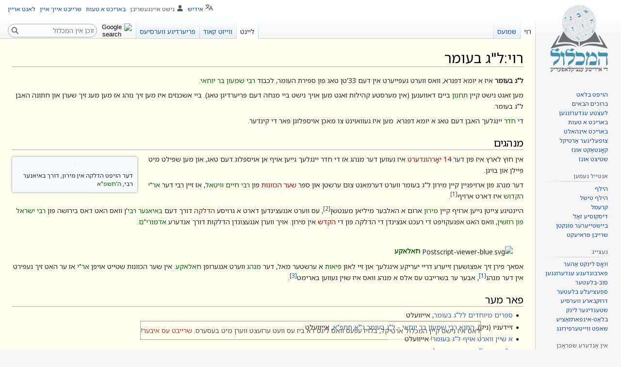

--- FILE ---
content_type: text/html; charset=UTF-8
request_url: https://yi.hamichlol.org.il/%D7%A8%D7%95%D7%99:%D7%9C%22%D7%92_%D7%91%D7%A2%D7%95%D7%9E%D7%A8
body_size: 15148
content:
<!DOCTYPE html>
<html class="client-nojs" lang="yi" dir="rtl">
<head>
<meta charset="UTF-8"/>
<title>ל"ג בעומר – די אידישע ענציקלאָפּעדיע</title>
<script type="297651a92ca538d7963d90e2-text/javascript">document.documentElement.className="client-js";RLCONF={"wgBreakFrames":false,"wgSeparatorTransformTable":["",""],"wgDigitTransformTable":["",""],"wgDefaultDateFormat":"dmy","wgMonthNames":["","יאנואר","פעברואר","מערץ","אפריל","מאי","יוני","יולי","אויגוסט","סעפטעמבער","אקטאבער","נאוועמבער","דעצעמבער"],"wgRequestId":"4ea7bc67ec88ff0799f253cf","wgCSPNonce":false,"wgCanonicalNamespace":"רוי","wgCanonicalSpecialPageName":false,"wgNamespaceNumber":8000,"wgPageName":"רוי:ל\"ג_בעומר","wgTitle":"ל\"ג בעומר","wgCurRevisionId":336608,"wgRevisionId":336608,"wgArticleId":17998,"wgIsArticle":true,"wgIsRedirect":false,"wgAction":"view","wgUserName":null,"wgUserGroups":["*"],"wgCategories":["וויקידאטא שפראכן דעסקריפציע","בלעטער מיט הויפט ארטיקלען אין רוי","בלעטער פון יידיש-וויקיפעדיע","ימים טובים","ל\"ג בעומר",
"רבי שמעון בר יוחאי","אייר"],"wgPageContentLanguage":"yi","wgPageContentModel":"wikitext","wgRelevantPageName":"רוי:ל\"ג_בעומר","wgRelevantArticleId":17998,"wgIsProbablyEditable":false,"wgRelevantPageIsProbablyEditable":false,"wgRestrictionEdit":[],"wgRestrictionMove":[],"wgVisualEditor":{"pageLanguageCode":"yi","pageLanguageDir":"rtl","pageVariantFallbacks":"yi"},"wgMFDisplayWikibaseDescriptions":{"search":false,"nearby":false,"watchlist":false,"tagline":false},"wgVector2022PreviewPages":[],"wgMediaViewerOnClick":true,"wgMediaViewerEnabledByDefault":true,"wgPopupsFlags":8,"wgULSAcceptLanguageList":[],"wgULSCurrentAutonym":"אידיש","wgEditSubmitButtonLabelPublish":false,"wgULSPosition":"personal","wgULSisCompactLinksEnabled":true};RLSTATE={"ext.gadget.ExternalLinkIcon":"ready","ext.gadget.disambig":"ready","site.styles":"ready","user.styles":"ready","user":"ready","user.options":"loading","ext.cite.styles":"ready","skins.vector.styles.legacy":"ready",
"ext.visualEditor.desktopArticleTarget.noscript":"ready","ext.wikimediaBadges":"ready","ext.uls.pt":"ready"};RLPAGEMODULES=["ext.cite.ux-enhancements","site","mediawiki.page.ready","skins.vector.legacy.js","mmv.head","mmv.bootstrap.autostart","ext.visualEditor.desktopArticleTarget.init","ext.visualEditor.targetLoader","ext.eventLogging","ext.popups","ext.gadget.Dwim","ext.gadget.GSearch","ext.gadget.createRedirect","ext.gadget.CiteTooltip","ext.gadget.feedback","ext.gadget.wikibugs","ext.uls.compactlinks","ext.uls.interface"];</script>
<script type="297651a92ca538d7963d90e2-text/javascript">(RLQ=window.RLQ||[]).push(function(){mw.loader.implement("user.options@12s5i",function($,jQuery,require,module){mw.user.tokens.set({"patrolToken":"+\\","watchToken":"+\\","csrfToken":"+\\"});});});</script>
<link rel="stylesheet" href="/w/load.php?lang=yi&amp;modules=ext.cite.styles%7Cext.uls.pt%7Cext.visualEditor.desktopArticleTarget.noscript%7Cext.wikimediaBadges%7Cskins.vector.styles.legacy&amp;only=styles&amp;skin=vector"/>
<script async="" src="/w/load.php?lang=yi&amp;modules=startup&amp;only=scripts&amp;raw=1&amp;skin=vector" type="297651a92ca538d7963d90e2-text/javascript"></script>
<meta name="ResourceLoaderDynamicStyles" content=""/>
<link rel="stylesheet" href="/w/load.php?lang=yi&amp;modules=ext.gadget.ExternalLinkIcon%2Cdisambig&amp;only=styles&amp;skin=vector"/>
<link rel="stylesheet" href="/w/load.php?lang=yi&amp;modules=site.styles&amp;only=styles&amp;skin=vector"/>
<meta name="generator" content="MediaWiki 1.39.4"/>
<meta name="format-detection" content="telephone=no"/>
<meta name="viewport" content="width=1000"/>
<link rel="icon" href="/w/upload/michlol/96-favicon-yi.png"/>
<link rel="search" type="application/opensearchdescription+xml" href="/w/opensearch_desc.php" title="המכלול (yi)"/>
<link rel="EditURI" type="application/rsd+xml" href="https://yi.hamichlol.org.il/w/api.php?action=rsd"/>
<link rel="license" href="https://creativecommons.org/licenses/by-sa/3.0/deed.he"/>
<link rel="alternate" type="application/atom+xml" title="Atom פאַר המכלול" href="/w/index.php?title=%D7%91%D7%90%D6%B7%D7%96%D7%95%D7%A0%D7%93%D7%A2%D7%A8:%D7%9C%D7%A2%D7%A6%D7%98%D7%A2_%D7%A2%D7%A0%D7%93%D7%A2%D7%A8%D7%95%D7%A0%D7%92%D7%A2%D7%9F&amp;feed=atom"/>
</head>
<body class="mediawiki rtl sitedir-rtl mw-hide-empty-elt ns-8000 ns-subject page-רוי_ל_ג_בעומר rootpage-רוי_ל_ג_בעומר skin-vector action-view skin-vector-legacy vector-feature-language-in-header-enabled vector-feature-language-in-main-page-header-disabled vector-feature-language-alert-in-sidebar-disabled vector-feature-sticky-header-disabled vector-feature-sticky-header-edit-disabled vector-feature-table-of-contents-disabled vector-feature-visual-enhancement-next-disabled"><div id="mw-page-base" class="noprint"></div>
<div id="mw-head-base" class="noprint"></div>
<div id="content" class="mw-body" role="main">
	<a id="top"></a>
	<div id="siteNotice"></div>
	<div class="mw-indicators">
	</div>
	<h1 id="firstHeading" class="firstHeading mw-first-heading"><span class="mw-page-title-namespace">רוי</span><span class="mw-page-title-separator">:</span><span class="mw-page-title-main">ל"ג בעומר</span></h1>
	<div id="bodyContent" class="vector-body">
		<div id="siteSub" class="noprint">פון המכלול</div>
		<div id="contentSub"></div>
		<div id="contentSub2"></div>
		
		<div id="jump-to-nav"></div>
		<a class="mw-jump-link" href="#mw-head">קפיצה לניווט</a>
		<a class="mw-jump-link" href="#searchInput">קפיצה לחיפוש</a>
		<div id="mw-content-text" class="mw-body-content mw-content-rtl" lang="yi" dir="rtl"><div class="mw-parser-output"><p><b>ל"ג בעומר</b> איז א יומא דפגרא, וואס ווערט געפייערט אין דעם 33'טן טאג פון ספירת העומר, לכבוד <a title="רבי שמעון בר יוחאי (רוי)" href="/%D7%A8%D7%95%D7%99:%D7%A8%D7%91%D7%99_%D7%A9%D7%9E%D7%A2%D7%95%D7%9F_%D7%91%D7%A8_%D7%99%D7%95%D7%97%D7%90%D7%99" class="raw">רבי שמעון בר יוחאי</a>. 
</p><p>מען זאגט נישט קיין <a title="תחנון (רוי)" href="/%D7%A8%D7%95%D7%99:%D7%AA%D7%97%D7%A0%D7%95%D7%9F" class="raw">תחנון</a> ביים דאווענען (אין מערסטע קהילות זאגט מען אויך נישט ביי מנחה דעם פריערדיגן טאג). ביי אשכנזים איז מען זיך נוהג אז מען מעג זיך שערן און חתונה האבן ל"ג בעומר.
</p><p>די <a title="חדר (רוי)" href="/%D7%A8%D7%95%D7%99:%D7%97%D7%93%D7%A8" class="raw">חדר</a> יינגלעך האבן דעם טאג א יומא דפגרא. מען איז געוואוינט צו מאכן אויספלוגן פאר די קינדער.
</p>
<h2><span class="mw-headline" id="מנהגים">מנהגים</span></h2>
<div class="thumb tleft"><div class="thumbinner" style="width:252px;"><a href="/%D7%98%D7%A2%D7%A7%D7%A2:Nachum_Dov_Brayer_at_rabbi_Shimon_Bar_Yochai_Yom_Hillula,_April_2021.jpg" class="image"><img alt="" src="https://upload.wikimedia.org/wikipedia/commons/thumb/c/cb/Nachum_Dov_Brayer_at_rabbi_Shimon_Bar_Yochai_Yom_Hillula%2C_April_2021.jpg/250px-Nachum_Dov_Brayer_at_rabbi_Shimon_Bar_Yochai_Yom_Hillula%2C_April_2021.jpg" decoding="async" width="250" height="173" class="thumbimage" srcset="https://upload.wikimedia.org/wikipedia/commons/thumb/c/cb/Nachum_Dov_Brayer_at_rabbi_Shimon_Bar_Yochai_Yom_Hillula%2C_April_2021.jpg/375px-Nachum_Dov_Brayer_at_rabbi_Shimon_Bar_Yochai_Yom_Hillula%2C_April_2021.jpg 1.5x, https://upload.wikimedia.org/wikipedia/commons/thumb/c/cb/Nachum_Dov_Brayer_at_rabbi_Shimon_Bar_Yochai_Yom_Hillula%2C_April_2021.jpg/500px-Nachum_Dov_Brayer_at_rabbi_Shimon_Bar_Yochai_Yom_Hillula%2C_April_2021.jpg 2x" data-file-width="811" data-file-height="561" /></a>  <div class="thumbcaption"><div class="magnify"><a href="/%D7%98%D7%A2%D7%A7%D7%A2:Nachum_Dov_Brayer_at_rabbi_Shimon_Bar_Yochai_Yom_Hillula,_April_2021.jpg" class="internal" title="פארגרעסער"></a></div>דער הויפט הדלקה אין מירון, דורך באיאנער רבי, <a title="ה&#39;תשפ&quot;א (רוי)" href="/%D7%A8%D7%95%D7%99:%D7%94%27%D7%AA%D7%A9%D7%A4%22%D7%90" class="raw">ה'תשפ"א</a></div></div></div>
<p>אין חוץ לארץ איז פון דער <a href="/w/index.php?title=14_%D7%99%D7%90%D6%B8%D7%A8%D7%94%D7%95%D7%A0%D7%93%D7%A2%D7%A8%D7%98&amp;action=edit&amp;redlink=1" class="new" title="14 יאָרהונדערט (בלאַט עקזיסטירט נאכנישט)">14 יאָרהונדערט</a> איז געווען דער מנהג אז די חדר יינגלעך גייען אויף אן אויספלוג דעם טאג, און מען שפילט מיט פיילן און בויגן.
</p><p>דער מנהג פון ארויפגיין קיין מירון ל"ג בעומר ווערט דערמאנט צום ערשטן און ספר <a href="/w/index.php?title=%D7%A9%D7%A2%D7%A8_%D7%94%D7%9B%D7%95%D7%95%D7%A0%D7%95%D7%AA&amp;action=edit&amp;redlink=1" class="new" title="שער הכוונות (בלאַט עקזיסטירט נאכנישט)">שער הכוונות</a> פון <a title="רבי חיים וויטאל (רוי)" href="/%D7%A8%D7%95%D7%99:%D7%A8%D7%91%D7%99_%D7%97%D7%99%D7%99%D7%9D_%D7%95%D7%95%D7%99%D7%98%D7%90%D7%9C" class="raw">רבי חיים וויטאל</a>, אז זיין רבי דער <a title="אר&quot;י הקדוש (רוי)" href="/%D7%A8%D7%95%D7%99:%D7%90%D7%A8%22%D7%99_%D7%94%D7%A7%D7%93%D7%95%D7%A9" class="raw">אר"י הקדוש</a> איז דארט ארויף<sup id="cite_ref-שער_הכוונות_1-0" class="reference"><a href="#cite_note-שער_הכוונות-1">&#91;1&#93;</a></sup>.
</p><p>היינטיגע צייטן גייען ארויף קיין <a title="מירון (רוי)" href="/%D7%A8%D7%95%D7%99:%D7%9E%D7%99%D7%A8%D7%95%D7%9F" class="raw">מירון</a> ארום א האלבער מיליאן מענטשן<sup id="cite_ref-2" class="reference"><a href="#cite_note-2">&#91;2&#93;</a></sup>, עס ווערט אנגעצינדען דארט א גרויסע <a href="/w/index.php?title=%D7%94%D7%93%D7%9C%D7%A7%D7%94&amp;action=edit&amp;redlink=1" class="new" title="הדלקה (בלאַט עקזיסטירט נאכנישט)">הדלקה</a> דורך דעם <a title="באיאן (חסידות) (רוי)" href="/%D7%A8%D7%95%D7%99:%D7%91%D7%90%D7%99%D7%90%D7%9F_(%D7%97%D7%A1%D7%99%D7%93%D7%95%D7%AA)" class="raw">באיאנער רבי</a>'ן וואס האט דאס בירושה פון <a title="רבי ישראל פון רוזשין (רוי)" href="/%D7%A8%D7%95%D7%99:%D7%A8%D7%91%D7%99_%D7%99%D7%A9%D7%A8%D7%90%D7%9C_%D7%A4%D7%95%D7%9F_%D7%A8%D7%95%D7%96%D7%A9%D7%99%D7%9F" class="raw">רבי ישראל פון רוזשין</a>, וואס האט אפגעקויפט די רעכט אנצינדן די הדלקה פון די <a href="/w/index.php?title=%D7%94%D7%A7%D7%93%D7%A9&amp;action=edit&amp;redlink=1" class="new" title="הקדש (בלאַט עקזיסטירט נאכנישט)">הקדש</a> אין מירון. אויך ווערן אנגעצונדן הדלקות דורך אנדערע <a title="אדמורי&quot;ם (רוי)" href="/%D7%A8%D7%95%D7%99:%D7%90%D7%93%D7%9E%D7%95%D7%A8%D7%99%22%D7%9D" class="raw">אדמורי"ם</a>.
</p><p><br />
</p>
<dl><dd><img alt="Postscript-viewer-blue.svg" src="https://upload.wikimedia.org/wikipedia/commons/thumb/d/d0/Postscript-viewer-blue.svg/langyi-25px-Postscript-viewer-blue.svg.png" decoding="async" width="25" height="25" srcset="https://upload.wikimedia.org/wikipedia/commons/thumb/d/d0/Postscript-viewer-blue.svg/langyi-38px-Postscript-viewer-blue.svg.png 1.5x, https://upload.wikimedia.org/wikipedia/commons/thumb/d/d0/Postscript-viewer-blue.svg/langyi-50px-Postscript-viewer-blue.svg.png 2x" data-file-width="60" data-file-height="60" /> <b><a title="חאלאקע (רוי)" href="/%D7%A8%D7%95%D7%99:%D7%97%D7%90%D7%9C%D7%90%D7%A7%D7%A2" class="raw">חאלאקע</a></b><br /></dd></dl>
<p>אסאך פירן זיך אפצושערן זייערע דריי יעריקע אינגלעך און זיי לאזן <a title="פיאות (רוי)" href="/%D7%A8%D7%95%D7%99:%D7%A4%D7%99%D7%90%D7%95%D7%AA" class="raw">פיאות</a> א ערשטער מאל, דער <a title="מנהג (רוי)" href="/%D7%A8%D7%95%D7%99:%D7%9E%D7%A0%D7%94%D7%92" class="raw">מנהג</a> ווערט אנגערופן <a title="חאלאקע (רוי)" href="/%D7%A8%D7%95%D7%99:%D7%97%D7%90%D7%9C%D7%90%D7%A7%D7%A2" class="raw">חאלאקע</a>. אין שער הכוונות שטייט אויפן <a title="אר&quot;י (רוי)" href="/%D7%A8%D7%95%D7%99:%D7%90%D7%A8%22%D7%99" class="raw">אר"י</a> אז ער האט זיך געפירט אין דער מנהג<sup id="cite_ref-שער_הכוונות_1-1" class="reference"><a href="#cite_note-שער_הכוונות-1">&#91;1&#93;</a></sup>, אבער ער בשרייבט עס אלס א מנהג וואס איז שוין געווען בארימט<sup id="cite_ref-אמיתי_3-0" class="reference"><a href="#cite_note-אמיתי-3">&#91;3&#93;</a></sup>.
</p>
<h2><span class="mw-headline" id="פאר_מער">פאר מער</span></h2>
<ul><li><a target="_blank" rel="noreferrer noopener" class="external text" href="https://www.ivelt.com/forum/viewtopic.php?t=30379">ספרים מיוחדים לל"ג בעומר</a>, אייוועלט</li>
<li>זיידעניו (ניק), <a target="_blank" rel="noreferrer noopener" class="external text" href="https://www.ivelt.com/forum/viewtopic.php?p=116550#p116550">התנא רבי שמעון בר יוחאי - ל"ג בעומר ג'"א תתפ"א</a>, אייוועלט</li>
<li><a target="_blank" rel="noreferrer noopener" class="external text" href="https://www.ivelt.com/forum/viewtopic.php?t=17294">א שיין ווארט אויף ל"ג בעומר!</a> אייוועלט</li>
<li><a target="_blank" rel="noreferrer noopener" class="external text" href="https://www.ivelt.com/forum/viewtopic.php?t=4558">ח"י אייר -ל"ג בעומר</a>, אייוועלט</li>
<li><a target="_blank" rel="noreferrer noopener" class="external text" href="https://www.ivelt.com/forum/viewtopic.php?t=47369">אסון מירון - ל"ג בעומר תרע"א - 1911</a>, אייוועלט</li></ul>
<h2><span class="mw-headline" id="רעפערענצן">רעפערענצן</span></h2>
<div class="reflist references-small">     
<div class="mw-references-wrap"><ol class="references">
<li id="cite_note-שער_הכוונות-1"><span class="mw-cite-backlink">↑ <sup><a href="#cite_ref-שער_הכוונות_1-0">1.0</a></sup> <sup><a href="#cite_ref-שער_הכוונות_1-1">1.1</a></sup></span> <span class="reference-text"><a href="https://he.wikisource.org/wiki/%D7%A9%D7%A2%D7%A8_%D7%94%D7%9B%D7%95%D7%95%D7%A0%D7%95%D7%AA_%D7%93%D7%A8%D7%95%D7%A9%D7%99_%D7%94%D7%A4%D7%A1%D7%97_%D7%93%D7%A8%D7%95%D7%A9_%D7%99%D7%91#ענין_מנהג_ללכת_ביום_ל&quot;ג_לעומר_על_קברי_רשב&quot;י_ור&quot;א_בנו" class="extiw" title="s:שער הכוונות דרושי הפסח דרוש יב">שער הכוונות, עניין מנהג ללכת ביום ל"ג בעומר על קברי רשב"י ובנו ר"א</a>.</span>
</li>
<li id="cite_note-2"><span class="mw-cite-backlink"><a href="#cite_ref-2">↑</a></span> <span class="reference-text"><a target="_blank" rel="noreferrer noopener" class="external text" href="https://www.jdn.co.il/breakingnews/1147836">מירון במספרים: 15 מיליון שקל, חצי מיליון איש</a>, אויף <a title="JDN (רוי)" href="/%D7%A8%D7%95%D7%99:JDN" class="raw">JDN</a>&#8207; <span dir="rtl" class="languageicon">(העברעאיש)</span><style data-mw-deduplicate="TemplateStyles:r259363">.mw-parser-output .languageicon{font-size:0.95em;color:#555}</style>.</span>
</li>
<li id="cite_note-אמיתי-3"><span class="mw-cite-backlink"><a href="#cite_ref-אמיתי_3-0">↑</a></span> <span class="reference-text"><a target="_blank" rel="noreferrer noopener" class="external text" href="http://amitay.haifa.ac.il/index.php/לג_בעומר">ל"ג בעומר</a> באתר הויקי של ד"ר אורי אמיתי <span dir="rtl" class="languageicon">(עברית)</span><link rel="mw-deduplicated-inline-style" href="mw-data:TemplateStyles:r259363"/>.</span>
</li>
</ol></div></div>
<div style="clear: both;"></div>
<table class="navbox nowraplinks" style="width: 90%; clear: both; margin: 0.5em auto; margin-top: 0.5em; margin-bottom: 0.5em; padding: 0.2em; text-align: right;">

<tbody><tr>
<th colspan="3" style="text-align: center; padding-top: 0.1em; padding-bottom: 0.1em; color: black; background:#b0c4de; font-weight: bold; border-radius:3px;"><a title="יום טוב (רוי)" href="/%D7%A8%D7%95%D7%99:%D7%99%D7%95%D7%9D_%D7%98%D7%95%D7%91" class="raw">אידישע צייטן און ימים טובים</a>
</th></tr>



<tr>
<td style="background-color: #F2F3F4; text-align: right; font-weight: bold; padding-left: 5px;">ימים טובים מן התורה
</td>
<td style="padding-right: 5px; text-align: right;"><a title="ראש השנה (רוי)" href="/%D7%A8%D7%95%D7%99:%D7%A8%D7%90%D7%A9_%D7%94%D7%A9%D7%A0%D7%94" class="raw">ראש השנה</a> • <a title="יום כיפור (רוי)" href="/%D7%A8%D7%95%D7%99:%D7%99%D7%95%D7%9D_%D7%9B%D7%99%D7%A4%D7%95%D7%A8" class="raw">יום כיפור</a> • <a title="סוכות (רוי)" href="/%D7%A8%D7%95%D7%99:%D7%A1%D7%95%D7%9B%D7%95%D7%AA" class="raw">סוכות</a> • <a title="שמיני עצרת (רוי)" href="/%D7%A8%D7%95%D7%99:%D7%A9%D7%9E%D7%99%D7%A0%D7%99_%D7%A2%D7%A6%D7%A8%D7%AA" class="raw">שמיני עצרת</a> • <a href="/w/index.php?title=%D7%A2%D7%A8%D7%91_%D7%A4%D7%A1%D7%97&amp;action=edit&amp;redlink=1" class="new" title="ערב פסח (בלאַט עקזיסטירט נאכנישט)">ערב פסח</a> • <a title="פסח (רוי)" href="/%D7%A8%D7%95%D7%99:%D7%A4%D7%A1%D7%97" class="raw">פסח</a> • <a title="שביעי של פסח (רוי)" href="/%D7%A8%D7%95%D7%99:%D7%A9%D7%91%D7%99%D7%A2%D7%99_%D7%A9%D7%9C_%D7%A4%D7%A1%D7%97" class="raw">שביעי של פסח</a> • <a title="פסח שני (רוי)" href="/%D7%A8%D7%95%D7%99:%D7%A4%D7%A1%D7%97_%D7%A9%D7%A0%D7%99" class="raw">פסח שני</a> • <a title="שבועות (רוי)" href="/%D7%A8%D7%95%D7%99:%D7%A9%D7%91%D7%95%D7%A2%D7%95%D7%AA" class="raw">שבועות</a> • <a title="חול המועד (רוי)" href="/%D7%A8%D7%95%D7%99:%D7%97%D7%95%D7%9C_%D7%94%D7%9E%D7%95%D7%A2%D7%93" class="raw">חול המועד</a>
</td>
<td rowspan="7" align="center" style="text-align: center; vertical-align: middle;"><div class="floatleft"><a href="/%D7%98%D7%A2%D7%A7%D7%A2:Im_Gebet_beim_Laubh%C3%BCttenfest,_Paula_Gans_IMG_4724_4725_4726_edit.jpg" class="image"><img alt="Im Gebet beim Laubhüttenfest, Paula Gans IMG 4724 4725 4726 edit.jpg" src="https://upload.wikimedia.org/wikipedia/commons/thumb/5/55/Im_Gebet_beim_Laubh%C3%BCttenfest%2C_Paula_Gans_IMG_4724_4725_4726_edit.jpg/90px-Im_Gebet_beim_Laubh%C3%BCttenfest%2C_Paula_Gans_IMG_4724_4725_4726_edit.jpg" decoding="async" width="90" height="124" srcset="https://upload.wikimedia.org/wikipedia/commons/thumb/5/55/Im_Gebet_beim_Laubh%C3%BCttenfest%2C_Paula_Gans_IMG_4724_4725_4726_edit.jpg/135px-Im_Gebet_beim_Laubh%C3%BCttenfest%2C_Paula_Gans_IMG_4724_4725_4726_edit.jpg 1.5x, https://upload.wikimedia.org/wikipedia/commons/thumb/5/55/Im_Gebet_beim_Laubh%C3%BCttenfest%2C_Paula_Gans_IMG_4724_4725_4726_edit.jpg/180px-Im_Gebet_beim_Laubh%C3%BCttenfest%2C_Paula_Gans_IMG_4724_4725_4726_edit.jpg 2x" data-file-width="4922" data-file-height="6770" /></a></div>
</td></tr>

<tr>
<td style="background-color: #F2F3F4; text-align: right; font-weight: bold; padding-left: 5px;"><span style="white-space: nowrap;">פייערטעג מדרבנן אדער מנהג</span>
</td>
<td style="padding-right: 5px; text-align: right;"><a title="אסרו חג (רוי)" href="/%D7%A8%D7%95%D7%99:%D7%90%D7%A1%D7%A8%D7%95_%D7%97%D7%92" class="raw">אסרו חג</a> • <a title="הושענא רבא (רוי)" href="/%D7%A8%D7%95%D7%99:%D7%94%D7%95%D7%A9%D7%A2%D7%A0%D7%90_%D7%A8%D7%91%D7%90" class="raw">הושענא רבא</a> • <a title="שמחת תורה (רוי)" href="/%D7%A8%D7%95%D7%99:%D7%A9%D7%9E%D7%97%D7%AA_%D7%AA%D7%95%D7%A8%D7%94" class="raw">שמחת תורה</a> • <a title="חנוכה (רוי)" href="/%D7%A8%D7%95%D7%99:%D7%97%D7%A0%D7%95%D7%9B%D7%94" class="raw">חנוכה</a> • <a title="ט&quot;ו בשבט (רוי)" href="/%D7%A8%D7%95%D7%99:%D7%98%22%D7%95_%D7%91%D7%A9%D7%91%D7%98" class="raw">חמשה עשר בשבט</a> • <a title="פורים (רוי)" href="/%D7%A8%D7%95%D7%99:%D7%A4%D7%95%D7%A8%D7%99%D7%9D" class="raw">פורים</a> • <a title="ל&quot;ג בעומר (רוי)" class="mw-selflink selflink">ל"ג בעומר</a> • <a title="חמשה עשר באב (רוי)" href="/%D7%A8%D7%95%D7%99:%D7%97%D7%9E%D7%A9%D7%94_%D7%A2%D7%A9%D7%A8_%D7%91%D7%90%D7%91" class="raw">חמשה עשר באב</a>
</td></tr>

<tr>
<td style="background-color: #F2F3F4; text-align: right; font-weight: bold; padding-left: 5px;">ספעציעלע טעג
</td>
<td style="padding-right: 5px; text-align: right;"><a title="שבת (רוי)" href="/%D7%A8%D7%95%D7%99:%D7%A9%D7%91%D7%AA" class="raw">שבת</a> • <a title="ראש חודש (רוי)" href="/%D7%A8%D7%95%D7%99:%D7%A8%D7%90%D7%A9_%D7%97%D7%95%D7%93%D7%A9" class="raw">ראש חודש</a> • <a title="אלול (רוי)" href="/%D7%A8%D7%95%D7%99:%D7%90%D7%9C%D7%95%D7%9C" class="raw">חודש אלול</a> • <a title="עשרת ימי תשובה (רוי)" href="/%D7%A8%D7%95%D7%99:%D7%A2%D7%A9%D7%A8%D7%AA_%D7%99%D7%9E%D7%99_%D7%AA%D7%A9%D7%95%D7%91%D7%94" class="raw">עשרת ימי תשובה</a> • <a title="פורים קטן (רוי)" href="/%D7%A8%D7%95%D7%99:%D7%A4%D7%95%D7%A8%D7%99%D7%9D_%D7%A7%D7%98%D7%9F" class="raw">פורים קטן</a> • <a title="ספירת העומר (רוי)" href="/%D7%A8%D7%95%D7%99:%D7%A1%D7%A4%D7%99%D7%A8%D7%AA_%D7%94%D7%A2%D7%95%D7%9E%D7%A8" class="raw">ספירת העומר</a> • <a title="בין המצרים (רוי)" href="/%D7%A8%D7%95%D7%99:%D7%91%D7%99%D7%9F_%D7%94%D7%9E%D7%A6%D7%A8%D7%99%D7%9D" class="raw">בין המצרים</a> • <a href="/w/index.php?title=%D7%A8%D7%90%D7%A9_%D7%94%D7%A9%D7%A0%D7%94_%D7%9C%D7%9E%D7%9C%D7%9B%D7%99%D7%9D_%D7%95%D7%9C%D7%A8%D7%92%D7%9C%D7%99%D7%9D&amp;action=edit&amp;redlink=1" class="new" title="ראש השנה למלכים ולרגלים (בלאַט עקזיסטירט נאכנישט)">ראש השנה למלכים ולרגלים</a>
</td></tr>

<tr>
<td style="background-color: #F2F3F4; text-align: right; font-weight: bold; padding-left: 5px;"><span style="white-space: nowrap;">תעניות חובה</span>
</td>
<td style="padding-right: 5px; text-align: right;"><a title="צום גדליה (רוי)" href="/%D7%A8%D7%95%D7%99:%D7%A6%D7%95%D7%9D_%D7%92%D7%93%D7%9C%D7%99%D7%94" class="raw">צום גדליה</a> • <a title="עשרה בטבת (רוי)" href="/%D7%A8%D7%95%D7%99:%D7%A2%D7%A9%D7%A8%D7%94_%D7%91%D7%98%D7%91%D7%AA" class="raw">עשרה בטבת</a> • <a href="/%D7%AA%D7%A2%D7%A0%D7%99%D7%AA_%D7%90%D7%A1%D7%AA%D7%A8" title="תענית אסתר">תענית אסתר</a> • <a title="שבעה עשר בתמוז (רוי)" href="/%D7%A8%D7%95%D7%99:%D7%A9%D7%91%D7%A2%D7%94_%D7%A2%D7%A9%D7%A8_%D7%91%D7%AA%D7%9E%D7%95%D7%96" class="raw">שבעה עשר בתמוז</a> • <a title="תשעה באב (רוי)" href="/%D7%A8%D7%95%D7%99:%D7%AA%D7%A9%D7%A2%D7%94_%D7%91%D7%90%D7%91" class="raw">תשעה באב</a>
</td></tr>

<tr>
<td style="background-color: #F2F3F4; text-align: right; font-weight: bold; padding-left: 5px;">תעניות רשות
</td>
<td style="padding-right: 5px; text-align: right;"><a href="/w/index.php?title=%D7%99%D7%95%D7%9D_%D7%9B%D7%99%D7%A4%D7%95%D7%A8_%D7%A7%D7%98%D7%9F&amp;action=edit&amp;redlink=1" class="new" title="יום כיפור קטן (בלאַט עקזיסטירט נאכנישט)">יום כיפור קטן</a> • <a title="תענית בכורים (רוי)" href="/%D7%A8%D7%95%D7%99:%D7%AA%D7%A2%D7%A0%D7%99%D7%AA_%D7%91%D7%9B%D7%95%D7%A8%D7%99%D7%9D" class="raw">תענית בכורים</a> • <a title="כ&#39; סיון (רוי)" href="/%D7%A8%D7%95%D7%99:%D7%9B%27_%D7%A1%D7%99%D7%95%D7%9F" class="raw">כ' סיון</a> • <a href="/%D7%A9%D7%95%D7%91%D7%91%D7%99%22%D7%9D" title="שובבי&quot;ם">שובבי"ם</a> • <a href="/w/index.php?title=%D7%AA%D7%A2%D7%A0%D7%99%D7%AA_%D7%91%D7%94%22%D7%91&amp;action=edit&amp;redlink=1" class="new" title="תענית בה&quot;ב (בלאַט עקזיסטירט נאכנישט)">תענית בה"ב</a> • <a href="/w/index.php?title=%D7%AA%D7%A2%D7%A0%D7%99%D7%95%D7%AA_%D7%92%D7%A9%D7%9E%D7%99%D7%9D&amp;action=edit&amp;redlink=1" class="new" title="תעניות גשמים (בלאַט עקזיסטירט נאכנישט)">תעניות גשמים</a> • <a title="ז&#39; אדר (רוי)" href="/%D7%A8%D7%95%D7%99:%D7%96%27_%D7%90%D7%93%D7%A8" class="raw">ז' אדר</a>
</td></tr>

<tr>
<td style="background-color: #F2F3F4; text-align: right; font-weight: bold; padding-left: 5px;">ספעציעלע שבתים
</td>
<td style="padding-right: 5px; text-align: right;"><a href="/w/index.php?title=%D7%A9%D7%91%D7%AA_%D7%9E%D7%91%D7%A8%D7%9B%D7%99%D7%9D&amp;action=edit&amp;redlink=1" class="new" title="שבת מברכים (בלאַט עקזיסטירט נאכנישט)">שבת מברכים</a> • <a title="שבת שובה (רוי)" href="/%D7%A8%D7%95%D7%99:%D7%A9%D7%91%D7%AA_%D7%A9%D7%95%D7%91%D7%94" class="raw">שבת שובה</a> • <a title="שבת שירה (רוי)" href="/%D7%A8%D7%95%D7%99:%D7%A9%D7%91%D7%AA_%D7%A9%D7%99%D7%A8%D7%94" class="raw">שבת שירה</a> • <a title="ארבע פרשיות (רוי)" href="/%D7%A8%D7%95%D7%99:%D7%90%D7%A8%D7%91%D7%A2_%D7%A4%D7%A8%D7%A9%D7%99%D7%95%D7%AA" class="raw">שבת שקלים</a> • <a title="ארבע פרשיות (רוי)" href="/%D7%A8%D7%95%D7%99:%D7%90%D7%A8%D7%91%D7%A2_%D7%A4%D7%A8%D7%A9%D7%99%D7%95%D7%AA" class="raw">שבת זכור</a> • <a title="ארבע פרשיות (רוי)" href="/%D7%A8%D7%95%D7%99:%D7%90%D7%A8%D7%91%D7%A2_%D7%A4%D7%A8%D7%A9%D7%99%D7%95%D7%AA" class="raw">שבת פרה</a> • <a title="ארבע פרשיות (רוי)" href="/%D7%A8%D7%95%D7%99:%D7%90%D7%A8%D7%91%D7%A2_%D7%A4%D7%A8%D7%A9%D7%99%D7%95%D7%AA" class="raw">שבת החודש</a> • <a title="שבת הגדול (רוי)" href="/%D7%A8%D7%95%D7%99:%D7%A9%D7%91%D7%AA_%D7%94%D7%92%D7%93%D7%95%D7%9C" class="raw">שבת הגדול</a> • <a href="/%D7%A9%D7%91%D7%AA_%D7%97%D7%96%D7%95%D7%9F" title="שבת חזון">שבת חזון</a> • <a title="שבת נחמו (רוי)" href="/%D7%A8%D7%95%D7%99:%D7%A9%D7%91%D7%AA_%D7%A0%D7%97%D7%9E%D7%95" class="raw">שבת נחמו</a>
</td></tr>







<tr>
<td style="background-color: #F2F3F4; text-align: right; font-weight: bold; padding-left: 5px;">פייערטעג פון קהילות
</td>
<td style="padding-right: 5px; text-align: right;"><a href="/w/index.php?title=%D7%99%D7%95%D7%9D_%D7%A9%D7%9E%D7%97%D7%AA_%D7%9B%D7%94%D7%9F&amp;action=edit&amp;redlink=1" class="new" title="יום שמחת כהן (בלאַט עקזיסטירט נאכנישט)">יום שמחת כהן</a> • <a href="/w/index.php?title=%D7%A1%D7%99%D7%92%D7%93&amp;action=edit&amp;redlink=1" class="new" title="סיגד (בלאַט עקזיסטירט נאכנישט)">סיגד</a> • <a title="י&quot;ט כסלו (רוי)" href="/%D7%A8%D7%95%D7%99:%D7%99%22%D7%98_%D7%9B%D7%A1%D7%9C%D7%95" class="raw">י"ט כסלו</a> • <a title="פורים שני (רוי)" href="/%D7%A8%D7%95%D7%99:%D7%A4%D7%95%D7%A8%D7%99%D7%9D_%D7%A9%D7%A0%D7%99" class="raw">פורים שני</a> • <a href="/w/index.php?title=%D7%91%D7%A1%D7%99%D7%A1%D7%94&amp;action=edit&amp;redlink=1" class="new" title="בסיסה (בלאַט עקזיסטירט נאכנישט)">בסיסה</a> • <a href="/w/index.php?title=%D7%9E%D7%99%D7%9E%D7%95%D7%A0%D7%94&amp;action=edit&amp;redlink=1" class="new" title="מימונה (בלאַט עקזיסטירט נאכנישט)">מימונה</a> • <a href="/w/index.php?title=%D7%A1%D7%94%D7%A8%D7%A0%D7%94&amp;action=edit&amp;redlink=1" class="new" title="סהרנה (בלאַט עקזיסטירט נאכנישט)">סהרנה</a>
</td></tr>









































<tr>
<td colspan="3" style="background-color: #F2F3F4; text-align: right;"><center><a href="/w/index.php?title=%D7%A4%D7%90%D7%A8%D7%98%D7%9C:%D7%A9%D7%91%D7%AA_%D7%95%D7%9E%D7%95%D7%A2%D7%93%D7%99_%D7%99%D7%A9%D7%A8%D7%90%D7%9C&amp;action=edit&amp;redlink=1" class="new" title="פארטל:שבת ומועדי ישראל (בלאַט עקזיסטירט נאכנישט)">פורטל שבת ומועדי ישראל</a></center>
</td></tr></tbody></table>
<table class="navbox nowraplinks" style="width: 90%; clear: both; margin: 0.5em auto; margin-top: 0.5em; margin-bottom: 0.5em; padding: 0.2em; text-align: right;">

<tbody><tr>
<th colspan="3" style="text-align: center; padding-top: 0.1em; padding-bottom: 0.1em; color: black; background:#b0c4de; font-weight: bold; border-radius:3px;"><a title="רבי שמעון בר יוחאי (רוי)" href="/%D7%A8%D7%95%D7%99:%D7%A8%D7%91%D7%99_%D7%A9%D7%9E%D7%A2%D7%95%D7%9F_%D7%91%D7%A8_%D7%99%D7%95%D7%97%D7%90%D7%99" class="raw">רבי שמעון בר יוחאי</a>
</th></tr>



<tr>
<td style="background-color: #F2F3F4; text-align: right; font-weight: bold; padding-left: 5px;"><span style="white-space: nowrap;">רבי שמעון בר יוחאי</span>
</td>
<td style="padding-right: 5px; text-align: right;"><a title="רבי שמעון בר יוחאי (רוי)" href="/%D7%A8%D7%95%D7%99:%D7%A8%D7%91%D7%99_%D7%A9%D7%9E%D7%A2%D7%95%D7%9F_%D7%91%D7%A8_%D7%99%D7%95%D7%97%D7%90%D7%99" class="raw">רבי שמעון בר יוחאי</a> • <a href="/w/index.php?title=%D7%A7%D7%91%D7%A8_%D7%A8%D7%91%D7%99_%D7%A9%D7%9E%D7%A2%D7%95%D7%9F_%D7%91%D7%A8_%D7%99%D7%95%D7%97%D7%90%D7%99&amp;action=edit&amp;redlink=1" class="new" title="קבר רבי שמעון בר יוחאי (בלאַט עקזיסטירט נאכנישט)">קבר רבי שמעון בר יוחאי</a> • <a href="/w/index.php?title=%D7%9E%D7%A2%D7%A8%D7%AA_%D7%A8%D7%91%D7%99_%D7%A9%D7%9E%D7%A2%D7%95%D7%9F_%D7%91%D7%A8_%D7%99%D7%95%D7%97%D7%90%D7%99&amp;action=edit&amp;redlink=1" class="new" title="מערת רבי שמעון בר יוחאי (בלאַט עקזיסטירט נאכנישט)">מערת רבי שמעון בר יוחאי</a> • <a title="ספר הזוהר (רוי)" href="/%D7%A8%D7%95%D7%99:%D7%A1%D7%A4%D7%A8_%D7%94%D7%96%D7%95%D7%94%D7%A8" class="raw">ספר הזוהר</a> • <a href="/w/index.php?title=%D7%90%D7%99%D7%93%D7%A8%D7%90&amp;action=edit&amp;redlink=1" class="new" title="אידרא (בלאַט עקזיסטירט נאכנישט)">אידרא</a>
</td>
<td rowspan="3" align="center" style="text-align: center; vertical-align: middle;"><a href="/%D7%98%D7%A2%D7%A7%D7%A2:Israel_Meron_Rabbi_Shimon_Bar_Yochai_tomb.jpg" class="image" title="גג קבר הרשב&quot;י במירון"><img alt="גג קבר הרשב&quot;י במירון" src="https://upload.wikimedia.org/wikipedia/commons/thumb/b/b6/Israel_Meron_Rabbi_Shimon_Bar_Yochai_tomb.jpg/140px-Israel_Meron_Rabbi_Shimon_Bar_Yochai_tomb.jpg" decoding="async" width="140" height="93" srcset="https://upload.wikimedia.org/wikipedia/commons/thumb/b/b6/Israel_Meron_Rabbi_Shimon_Bar_Yochai_tomb.jpg/210px-Israel_Meron_Rabbi_Shimon_Bar_Yochai_tomb.jpg 1.5x, https://upload.wikimedia.org/wikipedia/commons/thumb/b/b6/Israel_Meron_Rabbi_Shimon_Bar_Yochai_tomb.jpg/280px-Israel_Meron_Rabbi_Shimon_Bar_Yochai_tomb.jpg 2x" data-file-width="1800" data-file-height="1200" /></a>
</td></tr>

<tr>
<td style="background-color: #F2F3F4; text-align: right; font-weight: bold; padding-left: 5px;"><span style="white-space: nowrap;">הילולת הרשב"י</span>
</td>
<td style="padding-right: 5px; text-align: right;"><a title="ל&quot;ג בעומר (רוי)" class="mw-selflink selflink">ל"ג בעומר</a> • <a href="/w/index.php?title=%D7%94%D7%99%D7%9C%D7%95%D7%9C%D7%AA_%D7%A8%D7%91%D7%99_%D7%A9%D7%9E%D7%A2%D7%95%D7%9F_%D7%91%D7%A8_%D7%99%D7%95%D7%97%D7%90%D7%99&amp;action=edit&amp;redlink=1" class="new" title="הילולת רבי שמעון בר יוחאי (בלאַט עקזיסטירט נאכנישט)">הילולת רבי שמעון בר יוחאי</a> • <a href="/w/index.php?title=%D7%A0%D7%99%D7%92%D7%95%D7%A0%D7%99_%D7%9E%D7%99%D7%A8%D7%95%D7%9F&amp;action=edit&amp;redlink=1" class="new" title="ניגוני מירון (בלאַט עקזיסטירט נאכנישט)">ניגוני מירון</a> • <a href="/w/index.php?title=%D7%91%D7%A8_%D7%99%D7%95%D7%97%D7%90%D7%99&amp;action=edit&amp;redlink=1" class="new" title="בר יוחאי (בלאַט עקזיסטירט נאכנישט)">בר יוחאי</a> • <a href="/%D7%95%D7%90%D7%9E%D7%A8%D7%AA%D7%9D_%D7%9B%D7%94_%D7%9C%D7%97%D7%99" title="ואמרתם כה לחי">ואמרתם כה לחי</a> • <a title="חאלאקע (רוי)" href="/%D7%A8%D7%95%D7%99:%D7%97%D7%90%D7%9C%D7%90%D7%A7%D7%A2" class="raw">חאלאקע</a> • <a href="/w/index.php?title=%D7%94%D7%90%D7%A1%D7%95%D7%9F_%D7%91%D7%94%D7%99%D7%9C%D7%95%D7%9C%D7%AA_%D7%A8%D7%91%D7%99_%D7%A9%D7%9E%D7%A2%D7%95%D7%9F_%D7%91%D7%A8_%D7%99%D7%95%D7%97%D7%90%D7%99_(1911)&amp;action=edit&amp;redlink=1" class="new" title="האסון בהילולת רבי שמעון בר יוחאי (1911) (בלאַט עקזיסטירט נאכנישט)">האסון בהילולת רבי שמעון בר יוחאי (1911)</a> • <a title="מירון טראגעדיע תשפ&quot;א (רוי)" href="/%D7%A8%D7%95%D7%99:%D7%9E%D7%99%D7%A8%D7%95%D7%9F_%D7%98%D7%A8%D7%90%D7%92%D7%A2%D7%93%D7%99%D7%A2_%D7%AA%D7%A9%D7%A4%22%D7%90" class="raw">מירון טראגעדיע תשפ"א</a>
</td></tr>

<tr>
<td style="background-color: #F2F3F4; text-align: right; font-weight: bold; padding-left: 5px;"><span style="white-space: nowrap;">מירון</span>
</td>
<td style="padding-right: 5px; text-align: right;"><a title="מירון (רוי)" href="/%D7%A8%D7%95%D7%99:%D7%9E%D7%99%D7%A8%D7%95%D7%9F" class="raw">מירון</a> • <a href="/w/index.php?title=%D7%9E%D7%99%D7%A8%D7%95%D7%9F_%D7%94%D7%A7%D7%93%D7%95%D7%9E%D7%94&amp;action=edit&amp;redlink=1" class="new" title="מירון הקדומה (בלאַט עקזיסטירט נאכנישט)">מירון הקדומה</a> • <a title="בארג מירון (רוי)" href="/%D7%A8%D7%95%D7%99:%D7%91%D7%90%D7%A8%D7%92_%D7%9E%D7%99%D7%A8%D7%95%D7%9F" class="raw">בארג מירון</a> • <a href="/w/index.php?title=%D7%A0%D7%97%D7%9C_%D7%9E%D7%99%D7%A8%D7%95%D7%9F&amp;action=edit&amp;redlink=1" class="new" title="נחל מירון (בלאַט עקזיסטירט נאכנישט)">נחל מירון</a> • <a href="/w/index.php?title=%D7%91%D7%99%D7%AA_%D7%94%D7%9B%D7%A0%D7%A1%D7%AA_%D7%94%D7%A2%D7%AA%D7%99%D7%A7_%D7%91%D7%9E%D7%99%D7%A8%D7%95%D7%9F&amp;action=edit&amp;redlink=1" class="new" title="בית הכנסת העתיק במירון (בלאַט עקזיסטירט נאכנישט)">בית הכנסת העתיק במירון</a> • <a href="/w/index.php?title=%D7%AA%D7%97%D7%A0%D7%AA_%D7%94%D7%A8%D7%9B%D7%91%D7%AA_%D7%9E%D7%99%D7%A8%D7%95%D7%9F&amp;action=edit&amp;redlink=1" class="new" title="תחנת הרכבת מירון (בלאַט עקזיסטירט נאכנישט)">תחנת הרכבת מירון</a> • <a href="/w/index.php?title=%D7%A4%D7%A8%D7%A9%D7%AA_%D7%94%D7%90%D7%99%D7%A1%D7%95%D7%A8_%D7%A2%D7%9C_%D7%A2%D7%9C%D7%99%D7%99%D7%AA_%D7%9B%D7%94%D7%A0%D7%99%D7%9D_%D7%9C%D7%9E%D7%99%D7%A8%D7%95%D7%9F&amp;action=edit&amp;redlink=1" class="new" title="פרשת האיסור על עליית כהנים למירון (בלאַט עקזיסטירט נאכנישט)">פרשת האיסור על עליית כהנים למירון</a>
</td></tr>
























































</tbody></table>
<div id="yiwiki" style="float:left; text-align:left; padding-top:0px; font-size:85%;">דער בלאט קומט פון יידיש-<a href="https://yi.hamichlol.org.il/%D7%95%D7%95%D7%99%D7%A7%D7%99%D7%A4%D7%A2%D7%93%D7%99%D7%A2" class="extiw" title="yi:וויקיפעדיע">וויקיפעדיע</a>.<br /> <a target="_blank" rel="noreferrer noopener" class="external text" href="https://yi.wikipedia.org/wiki/%D7%9C%22%D7%92_%D7%91%D7%A2%D7%95%D7%9E%D7%A8">אריגינעלער בלאט</a> • <a href="https://yi.hamichlol.org.il/%D7%94%D7%9E%D7%9B%D7%9C%D7%95%D7%9C:%D7%A8%D7%99%D7%A9%D7%99%D7%95%D7%9F_Creative_Commons_%D7%99%D7%99%D7%97%D7%95%D7%A1-%D7%A9%D7%99%D7%AA%D7%95%D7%A3_%D7%96%D7%94%D7%94_3.0_%D7%9C%D7%90_%D7%9E%D7%95%D7%AA%D7%90%D7%9D" class="extiw" title="yi:המכלול:רישיון Creative Commons ייחוס-שיתוף זהה 3.0 לא מותאם">ערלויבעניש cc-by-sa 3.0</a>.</div><div style="opacity: 0.8; position: fixed; bottom: 0; left: 50%; transform: translate(-50%, -50%); text-align: center; border: 1px solid grey; width: 700px;">
<p>דאס איז נישט קיין המכלול ארטיקל, בלויז עפעס וואס ליגט דא ביז עס וועט ערזעצט ווערן מיט בעסערס. <a target="_blank" rel="noreferrer noopener" class="external text" href="https://yi.hamichlol.org.il/w/index.php?title=%D7%93%D7%A8%D7%A2%D7%A4%D7%98:%D7%9C%22%D7%92_%D7%91%D7%A2%D7%95%D7%9E%D7%A8&amp;action=edit&amp;preload=מוסטער%3Aדרעפט+טעמפלעט"><span style="color:#ba0000;">שרייבט עס איבער</span></a>!
</p>
</div>

<!-- 
NewPP limit report
Cached time: 20260128031431
Cache expiry: 86400
Reduced expiry: false
Complications: []
CPU time usage: 0.178 seconds
Real time usage: 0.758 seconds
Preprocessor visited node count: 1569/1000000
Post‐expand include size: 23807/30720000 bytes
Template argument size: 16126/30720000 bytes
Highest expansion depth: 10/100
Expensive parser function count: 3/300
Unstrip recursion depth: 1/20
Unstrip post‐expand size: 2037/5000000 bytes
Lua time usage: 0.040/7 seconds
Lua virtual size: 6094848/52428800 bytes
Lua estimated memory usage: 0 bytes
-->
<!--
Transclusion expansion time report (%,ms,calls,template)
100.00%  108.978      1 -total
 59.83%   65.203      4 מוסטער:הערה
 20.95%   22.829      2 מוסטער:ניווט_קבוצות
 12.77%   13.913      1 מוסטער:חגי_ישראל_ומועדיו
  9.79%   10.664      1 מוסטער:רבי_שמעון_בר_יוחאי
  8.05%    8.770      1 מוסטער:קרד/ויקי/יידיש
  7.51%    8.187      1 מוסטער:Jdn
  4.97%    5.413      1 מוסטער:מילה_ראשונה
  4.89%    5.328      1 מוסטער:לינקשפראך
  4.46%    4.864      1 מוסטער:הערות_שוליים
-->

<!-- Saved in parser cache with key hamichlol_main_yi-mw_:pcache:idhash:17998-0!canonical and timestamp 20260128031430 and revision id 336608.
 -->
</div>
<div class="printfooter" data-nosnippet="">גענומען פון "<a dir="ltr" href="https://yi.hamichlol.org.il/w/index.php?title=רוי:ל%22ג_בעומר&amp;oldid=336608">https://yi.hamichlol.org.il/w/index.php?title=רוי:ל%22ג_בעומר&amp;oldid=336608</a>"</div></div>
		<div id="catlinks" class="catlinks" data-mw="interface"><div id="mw-normal-catlinks" class="mw-normal-catlinks"><a href="/%D7%94%D7%9E%D7%9B%D7%9C%D7%95%D7%9C:%D7%A7%D7%90%D7%98%D7%A2%D7%92%D7%90%D7%A8%D7%99%D7%A2" title="המכלול:קאטעגאריע">קאַטעגאָריעס</a>: <ul><li><a href="/%D7%A7%D7%90%D6%B7%D7%98%D7%A2%D7%92%D7%90%D6%B8%D7%A8%D7%99%D7%A2:%D7%99%D7%9E%D7%99%D7%9D_%D7%98%D7%95%D7%91%D7%99%D7%9D" title="קאַטעגאָריע:ימים טובים">ימים טובים</a></li><li><a href="/%D7%A7%D7%90%D6%B7%D7%98%D7%A2%D7%92%D7%90%D6%B8%D7%A8%D7%99%D7%A2:%D7%9C%22%D7%92_%D7%91%D7%A2%D7%95%D7%9E%D7%A8" title="קאַטעגאָריע:ל&quot;ג בעומר">ל&quot;ג בעומר</a></li><li><a href="/%D7%A7%D7%90%D6%B7%D7%98%D7%A2%D7%92%D7%90%D6%B8%D7%A8%D7%99%D7%A2:%D7%A8%D7%91%D7%99_%D7%A9%D7%9E%D7%A2%D7%95%D7%9F_%D7%91%D7%A8_%D7%99%D7%95%D7%97%D7%90%D7%99" title="קאַטעגאָריע:רבי שמעון בר יוחאי">רבי שמעון בר יוחאי</a></li><li><a href="/%D7%A7%D7%90%D6%B7%D7%98%D7%A2%D7%92%D7%90%D6%B8%D7%A8%D7%99%D7%A2:%D7%90%D7%99%D7%99%D7%A8" title="קאַטעגאָריע:אייר">אייר</a></li></ul></div><div id="mw-hidden-catlinks" class="mw-hidden-catlinks mw-hidden-cats-hidden">באהאלטענע קאטעגאריעס: <ul><li><a href="/%D7%A7%D7%90%D6%B7%D7%98%D7%A2%D7%92%D7%90%D6%B8%D7%A8%D7%99%D7%A2:%D7%95%D7%95%D7%99%D7%A7%D7%99%D7%93%D7%90%D7%98%D7%90_%D7%A9%D7%A4%D7%A8%D7%90%D7%9B%D7%9F_%D7%93%D7%A2%D7%A1%D7%A7%D7%A8%D7%99%D7%A4%D7%A6%D7%99%D7%A2" title="קאַטעגאָריע:וויקידאטא שפראכן דעסקריפציע">וויקידאטא שפראכן דעסקריפציע</a></li><li><a href="/%D7%A7%D7%90%D6%B7%D7%98%D7%A2%D7%92%D7%90%D6%B8%D7%A8%D7%99%D7%A2:%D7%91%D7%9C%D7%A2%D7%98%D7%A2%D7%A8_%D7%9E%D7%99%D7%98_%D7%94%D7%95%D7%99%D7%A4%D7%98_%D7%90%D7%A8%D7%98%D7%99%D7%A7%D7%9C%D7%A2%D7%9F_%D7%90%D7%99%D7%9F_%D7%A8%D7%95%D7%99" title="קאַטעגאָריע:בלעטער מיט הויפט ארטיקלען אין רוי">בלעטער מיט הויפט ארטיקלען אין רוי</a></li><li><a href="/%D7%A7%D7%90%D6%B7%D7%98%D7%A2%D7%92%D7%90%D6%B8%D7%A8%D7%99%D7%A2:%D7%91%D7%9C%D7%A2%D7%98%D7%A2%D7%A8_%D7%A4%D7%95%D7%9F_%D7%99%D7%99%D7%93%D7%99%D7%A9-%D7%95%D7%95%D7%99%D7%A7%D7%99%D7%A4%D7%A2%D7%93%D7%99%D7%A2" title="קאַטעגאָריע:בלעטער פון יידיש-וויקיפעדיע">בלעטער פון יידיש-וויקיפעדיע</a></li></ul></div></div>
	</div>
</div>
<div id='mw-data-after-content'>
	<div class="read-more-container"></div>
</div>

<div id="mw-navigation">
	<h2>נאוויגאציע מעניו</h2>
	<div id="mw-head">
		

<nav id="p-personal" class="vector-menu mw-portlet mw-portlet-personal vector-user-menu-legacy" aria-labelledby="p-personal-label" role="navigation"  >
	<h3
		id="p-personal-label"
		
		class="vector-menu-heading "
	>
		<span class="vector-menu-heading-label">פערזענליכע געצייג</span>
	</h3>
	<div class="vector-menu-content">
		
		<ul class="vector-menu-content-list"><li id="pt-uls" class="mw-list-item active"><a class="uls-trigger" href="#"><span>אידיש</span></a></li><li id="pt-anonuserpage" class="mw-list-item"><span title="באַניצער בלאַט פון דעם IP אַדרעס">נישט איינגעשריבן</span></li><li id="pt-anontalk" class="mw-list-item"><a href="/%D7%91%D7%90%D6%B7%D7%96%D7%95%D7%A0%D7%93%D7%A2%D7%A8:%D7%9E%D7%B2%D6%B7%D7%9F_%D7%A9%D7%9E%D7%95%D7%A2%D7%A1_%D7%91%D7%9C%D7%90%D7%98" title="שמועס איבער באטייליגער פון די איי.פי. [n]" accesskey="n"><span>שמועס</span></a></li><li id="pt-anoncontribs" class="mw-list-item"><a href="/%D7%91%D7%90%D6%B7%D7%96%D7%95%D7%A0%D7%93%D7%A2%D7%A8:%D7%9E%D7%99%D7%99%D7%A0%D7%A2_%D7%91%D7%99%D7%99%D7%A9%D7%98%D7%99%D7%99%D7%A2%D7%A8%D7%9F" title="רשימת העריכות שנעשו מכתובת IP זו [y]" accesskey="y"><span>ביישטייערונגען</span></a></li><li id="pt-createaccount" class="mw-list-item"><a href="/w/index.php?title=%D7%91%D7%90%D6%B7%D7%96%D7%95%D7%A0%D7%93%D7%A2%D7%A8:%D7%A9%D7%90%D7%A4%D6%BF%D7%9F_%D7%A7%D7%90%D7%A0%D7%98%D7%A2&amp;returnto=%D7%A8%D7%95%D7%99%3A%D7%9C%22%D7%92+%D7%91%D7%A2%D7%95%D7%9E%D7%A8" title="איר ווערט געמוטיגט צו שאַפן א קאנטע און אריינלאגירן; ס׳איז אבער נישט פארפליכטעט"><span>שרייבט אייך איין</span></a></li><li id="pt-login" class="mw-list-item"><a href="/w/index.php?title=%D7%91%D7%90%D6%B7%D7%96%D7%95%D7%A0%D7%93%D7%A2%D7%A8:%D7%91%D7%90%D7%A0%D7%99%D7%A6%D7%A2%D7%A8_%D7%90%D7%99%D7%99%D7%A0%D7%9C%D7%90%D7%92%D7%99%D7%A8%D7%9F&amp;returnto=%D7%A8%D7%95%D7%99%3A%D7%9C%22%D7%92+%D7%91%D7%A2%D7%95%D7%9E%D7%A8" title="עס איז רעקאָמענדירט זיך איינצושרייבן; ס&#039;איז אבער נישט קיין פליכט [o]" accesskey="o"><span>לאגט אריין</span></a></li></ul>
		
	</div>
</nav>

		<div id="left-navigation">
			

<nav id="p-namespaces" class="vector-menu mw-portlet mw-portlet-namespaces vector-menu-tabs vector-menu-tabs-legacy" aria-labelledby="p-namespaces-label" role="navigation"  >
	<h3
		id="p-namespaces-label"
		
		class="vector-menu-heading "
	>
		<span class="vector-menu-heading-label">געביטן</span>
	</h3>
	<div class="vector-menu-content">
		
		<ul class="vector-menu-content-list"><li id="ca-nstab-רוי" class="selected mw-list-item"><a href="/%D7%A8%D7%95%D7%99:%D7%9C%22%D7%92_%D7%91%D7%A2%D7%95%D7%9E%D7%A8"><span>רוי</span></a></li><li id="ca-talk" class="mw-list-item"><a href="/%D7%A8%D7%95%D7%99_%D7%A9%D7%9E%D7%95%D7%A2%D7%A1:%D7%9C%22%D7%92_%D7%91%D7%A2%D7%95%D7%9E%D7%A8" rel="discussion" title="שמועס וועגן דעם אינהאַלט בלאַט [t]" accesskey="t"><span>שמועס</span></a></li></ul>
		
	</div>
</nav>

			

<nav id="p-variants" class="vector-menu mw-portlet mw-portlet-variants emptyPortlet vector-menu-dropdown" aria-labelledby="p-variants-label" role="navigation"  >
	<input type="checkbox"
		id="p-variants-checkbox"
		role="button"
		aria-haspopup="true"
		data-event-name="ui.dropdown-p-variants"
		class="vector-menu-checkbox"
		aria-labelledby="p-variants-label"
	/>
	<label
		id="p-variants-label"
		 aria-label="שינוי הגוון השפה"
		class="vector-menu-heading "
	>
		<span class="vector-menu-heading-label">אידיש</span>
	</label>
	<div class="vector-menu-content">
		
		<ul class="vector-menu-content-list"></ul>
		
	</div>
</nav>

		</div>
		<div id="right-navigation">
			

<nav id="p-views" class="vector-menu mw-portlet mw-portlet-views vector-menu-tabs vector-menu-tabs-legacy" aria-labelledby="p-views-label" role="navigation"  >
	<h3
		id="p-views-label"
		
		class="vector-menu-heading "
	>
		<span class="vector-menu-heading-label">קוקן</span>
	</h3>
	<div class="vector-menu-content">
		
		<ul class="vector-menu-content-list"><li id="ca-view" class="selected mw-list-item"><a href="/%D7%A8%D7%95%D7%99:%D7%9C%22%D7%92_%D7%91%D7%A2%D7%95%D7%9E%D7%A8"><span>ליינט</span></a></li><li id="ca-viewsource" class="mw-list-item"><a href="/w/index.php?title=%D7%A8%D7%95%D7%99:%D7%9C%22%D7%92_%D7%91%D7%A2%D7%95%D7%9E%D7%A8&amp;action=edit" title="דאס איז א פארשלאסענער בלאט, איר קענט נאר באַקוקן זיין מקור [e]" accesskey="e"><span>ווייזט קאוד</span></a></li><li id="ca-history" class="mw-list-item"><a href="/w/index.php?title=%D7%A8%D7%95%D7%99:%D7%9C%22%D7%92_%D7%91%D7%A2%D7%95%D7%9E%D7%A8&amp;action=history" title="פריערדיגע ווערסיעס פון דעם בלאט. [h]" accesskey="h"><span>פריערדיגע ווערסיעס</span></a></li></ul>
		
	</div>
</nav>

			

<nav id="p-cactions" class="vector-menu mw-portlet mw-portlet-cactions emptyPortlet vector-menu-dropdown" aria-labelledby="p-cactions-label" role="navigation"  title="נאך מעגליכקייטן" >
	<input type="checkbox"
		id="p-cactions-checkbox"
		role="button"
		aria-haspopup="true"
		data-event-name="ui.dropdown-p-cactions"
		class="vector-menu-checkbox"
		aria-labelledby="p-cactions-label"
	/>
	<label
		id="p-cactions-label"
		
		class="vector-menu-heading "
	>
		<span class="vector-menu-heading-label">נאָך</span>
	</label>
	<div class="vector-menu-content">
		
		<ul class="vector-menu-content-list"></ul>
		
	</div>
</nav>

			
<div id="p-search" role="search" class="vector-search-box-vue  vector-search-box-show-thumbnail vector-search-box-auto-expand-width vector-search-box">
	<div>
			<h3 >
				<label for="searchInput">זוכן</label>
			</h3>
		<form action="/w/index.php" id="searchform"
			class="vector-search-box-form">
			<div id="simpleSearch"
				class="vector-search-box-inner"
				 data-search-loc="header-navigation">
				<input class="vector-search-box-input"
					 type="search" name="search" placeholder="זוכן אין המכלול" aria-label="זוכן אין המכלול" autocapitalize="sentences" title="זוכן המכלול [f]" accesskey="f" id="searchInput"
				>
				<input type="hidden" name="title" value="באַזונדער:זוכן">
				<input id="mw-searchButton"
					 class="searchButton mw-fallbackSearchButton" type="submit" name="fulltext" title="זוכט דעם טעקסט אין די בלעטער" value="זוכן">
				<input id="searchButton"
					 class="searchButton" type="submit" name="go" title="גייט צו א בלאט מיט דעם נאמען, אויב עס עקזיסטירט" value="גייט">
			</div>
		</form>
	</div>
</div>

		</div>
	</div>
	

<div id="mw-panel">
	<div id="p-logo" role="banner">
		<a class="mw-wiki-logo" href="/%D7%94%D7%95%D7%99%D7%A4%D7%98_%D7%91%D7%9C%D7%90%D7%98"
			title="באַזוכן דעם הויפט בלאַט"></a>
	</div>
	

<nav id="p-navigation" class="vector-menu mw-portlet mw-portlet-navigation vector-menu-portal portal" aria-labelledby="p-navigation-label" role="navigation"  >
	<h3
		id="p-navigation-label"
		
		class="vector-menu-heading "
	>
		<span class="vector-menu-heading-label">נאַוויגאַציע</span>
	</h3>
	<div class="vector-menu-content">
		
		<ul class="vector-menu-content-list"><li id="n-mainpage" class="mw-list-item"><a href="/%D7%94%D7%95%D7%99%D7%A4%D7%98_%D7%91%D7%9C%D7%90%D7%98" title="באַזוכט דעם הויפּט-בלאַט [z]" accesskey="z"><span>הויפט בלאט</span></a></li><li id="n-ברוכים-הבאים" class="mw-list-item"><a href="/%D7%94%D7%9E%D7%9B%D7%9C%D7%95%D7%9C:%D7%91%D7%A8%D7%95%D7%9B%D7%99%D7%9D_%D7%94%D7%91%D7%90%D7%99%D7%9D"><span>ברוכים הבאים</span></a></li><li id="n-לעצטע-ענדערונגען" class="mw-list-item"><a href="/%D7%91%D7%90%D6%B7%D7%96%D7%95%D7%A0%D7%93%D7%A2%D7%A8:%D7%9C%D7%A2%D7%A6%D7%98%D7%A2_%D7%A2%D7%A0%D7%93%D7%A2%D7%A8%D7%95%D7%A0%D7%92%D7%A2%D7%9F" title="א ליסטע פון לעצטע ענדערונגען אין המכלול"><span>לעצטע ענדערונגען</span></a></li><li id="n-באריכט-אינהאלט" class="mw-list-item"><a href="/%D7%94%D7%9E%D7%9B%D7%9C%D7%95%D7%9C:%D7%91%D7%90%D7%A8%D7%99%D7%9B%D7%98_%D7%90%D7%95%D7%9E%D7%A4%D7%90%D7%A1%D7%99%D7%92%D7%A2_%D7%90%D7%99%D7%A0%D7%94%D7%90%D7%9C%D7%98" title="באריכט אומפאסיגע אינהאלט צו די פארוואלטונג"><span>באריכט אינהאלט</span></a></li><li id="n-Randompage" class="mw-list-item"><a href="/%D7%91%D7%90%D6%B7%D7%96%D7%95%D7%A0%D7%93%D7%A2%D7%A8:%D7%A6%D7%95%D7%A4%D7%A2%D7%9C%D7%99%D7%92/Main"><span>צופעליגער אַרטיקל</span></a></li><li id="n-קאָנטאַקט-אונז" class="mw-list-item"><a href="/%D7%94%D7%9E%D7%9B%D7%9C%D7%95%D7%9C:%D7%A4%D7%90%D7%A8%D7%91%D7%99%D7%A0%D7%93%D7%98_%D7%96%D7%99%D7%9A_%D7%9E%D7%99%D7%98_%D7%90%D7%95%D7%A0%D7%96" title="פארבינדט אייך מיט המכלול"><span>קאָנטאַקט אונז</span></a></li><li id="n-שטיצט-אונז" class="mw-list-item"><a href="/%D7%94%D7%9E%D7%9B%D7%9C%D7%95%D7%9C:%D7%A9%D7%98%D7%99%D7%A6%D7%98_%D7%90%D7%95%D7%A0%D7%96" title="געבט אפ אייער נדבה צום המכלול"><span>שטיצט אונז</span></a></li></ul>
		
	</div>
</nav>

	

<nav id="p-קהילה" class="vector-menu mw-portlet mw-portlet-קהילה vector-menu-portal portal" aria-labelledby="p-קהילה-label" role="navigation"  >
	<h3
		id="p-קהילה-label"
		
		class="vector-menu-heading "
	>
		<span class="vector-menu-heading-label">אנטייל נעמען</span>
	</h3>
	<div class="vector-menu-content">
		
		<ul class="vector-menu-content-list"><li id="n-הילף" class="mw-list-item"><a href="/%D7%94%D7%99%D7%9C%D7%A3:%D7%90%D7%99%D7%A0%D7%94%D7%90%D7%9C%D7%98" title="אנווייזונג בלעטער ווי צו ניצן און רעדאגירן המכלול"><span>הילף</span></a></li><li id="n-הילף-טישל" class="mw-list-item"><a href="/%D7%94%D7%9E%D7%9B%D7%9C%D7%95%D7%9C:%D7%94%D7%99%D7%9C%D7%A3_%D7%98%D7%99%D7%A9%D7%9C" title="פאר סיי וועלכע הילף איבער המכלול"><span>הילף טישל</span></a></li><li id="n-קרעמל" class="mw-list-item"><a href="/%D7%94%D7%9E%D7%9B%D7%9C%D7%95%D7%9C:%D7%A7%D7%A8%D7%A2%D7%9E%D7%9C" title="צו שמועסן און פארברענגען"><span>קרעמל</span></a></li><li id="n-דיסקוסיע-זאַל" class="mw-list-item"><a href="/%D7%94%D7%9E%D7%9B%D7%9C%D7%95%D7%9C:%D7%93%D7%99%D7%A1%D7%A7%D7%95%D7%A1%D7%99%D7%A2_%D7%96%D7%90%D6%B7%D7%9C" title="וואו מכלולאים דיסקוטירן אלעס בנוגע המכלול"><span>דיסקוסיע זאַל</span></a></li><li id="n-Contributionscores" class="mw-list-item"><a href="/%D7%91%D7%90%D6%B7%D7%96%D7%95%D7%A0%D7%93%D7%A2%D7%A8:%D7%93%D7%99%D7%A8%D7%95%D7%92_%D7%AA%D7%A8%D7%95%D7%9E%D7%95%D7%AA" title="פלייסיגע רעדאקטארן מיט די מערסטע צאל ביישטייערונגען"><span>ביישטייערער פּונקטן</span></a></li><li id="n-שרייבן-פּראיעקט" class="mw-list-item"><a href="/%D7%94%D7%9E%D7%9B%D7%9C%D7%95%D7%9C:%D7%A9%D7%A8%D7%99%D7%99%D7%91%D7%9F_%D7%A4%D7%A8%D7%90%D7%99%D7%A2%D7%A7%D7%98"><span>שרייבן פּראיעקט</span></a></li></ul>
		
	</div>
</nav>


<nav id="p-tb" class="vector-menu mw-portlet mw-portlet-tb vector-menu-portal portal" aria-labelledby="p-tb-label" role="navigation"  >
	<h3
		id="p-tb-label"
		
		class="vector-menu-heading "
	>
		<span class="vector-menu-heading-label">געצייג</span>
	</h3>
	<div class="vector-menu-content">
		
		<ul class="vector-menu-content-list"><li id="t-whatlinkshere" class="mw-list-item"><a href="/%D7%91%D7%90%D6%B7%D7%96%D7%95%D7%A0%D7%93%D7%A2%D7%A8:%D7%91%D7%9C%D7%A2%D7%98%D7%A2%D7%A8_%D7%95%D7%95%D7%90%D7%A1_%D7%A4%D7%90%D7%A8%D7%91%D7%95%D7%A0%D7%93%D7%9F_%D7%90%D7%94%D7%A2%D7%A8/%D7%A8%D7%95%D7%99:%D7%9C%22%D7%92_%D7%91%D7%A2%D7%95%D7%9E%D7%A8" title="ליסטע פון אַלע המכלול בלעטער מיט לינקס צו דעם בלאַט [j]" accesskey="j"><span>וואָס לינקט אַהער</span></a></li><li id="t-recentchangeslinked" class="mw-list-item"><a href="/%D7%91%D7%90%D6%B7%D7%96%D7%95%D7%A0%D7%93%D7%A2%D7%A8:%D7%A9%D7%99%D7%A0%D7%95%D7%99%D7%99%D7%9D_%D7%91%D7%93%D7%A4%D7%99%D7%9D_%D7%94%D7%9E%D7%A7%D7%95%D7%A9%D7%A8%D7%99%D7%9D/%D7%A8%D7%95%D7%99:%D7%9C%22%D7%92_%D7%91%D7%A2%D7%95%D7%9E%D7%A8" rel="nofollow" title="לעצטע ענדערונגען אין בלעטער געלינקט פון דעם בלאַט [k]" accesskey="k"><span>פארבונדענע ענדערונגען</span></a></li><li id="t-specialpages" class="mw-list-item"><a href="/%D7%91%D7%90%D6%B7%D7%96%D7%95%D7%A0%D7%93%D7%A2%D7%A8:%D7%91%D7%90%D7%96%D7%95%D7%A0%D7%93%D7%A2%D7%A8%D7%A2_%D7%91%D7%9C%D7%A2%D7%98%D7%A2%D7%A8" title="א ליסטע פון אַלע ספּעציעלע בלעטער [q]" accesskey="q"><span>ספּעציעלע בלעטער</span></a></li><li id="t-print" class="mw-list-item"><a href="javascript:print();" rel="alternate" title="אויסשטעל צו קענען פרינטן דעם בלאט [p]" accesskey="p"><span>דרוקבארע ווערסיע</span></a></li><li id="t-permalink" class="mw-list-item"><a href="/w/index.php?title=%D7%A8%D7%95%D7%99:%D7%9C%22%D7%92_%D7%91%D7%A2%D7%95%D7%9E%D7%A8&amp;oldid=336608" title="פּערמאַנענטע לינק צו דעם ווערסיע פון ​​דעם בלאַט"><span>שטענדיגער לינק</span></a></li><li id="t-info" class="mw-list-item"><a href="/w/index.php?title=%D7%A8%D7%95%D7%99:%D7%9C%22%D7%92_%D7%91%D7%A2%D7%95%D7%9E%D7%A8&amp;action=info" title="נאָך אינפאָרמאַציע וועגן דעם בלאַט"><span>בלאַט-אינפארמאַציע</span></a></li></ul>
		
	</div>
</nav>

	

<nav id="p-lang" class="vector-menu mw-portlet mw-portlet-lang vector-menu-portal portal" aria-labelledby="p-lang-label" role="navigation"  >
	<h3
		id="p-lang-label"
		
		class="vector-menu-heading "
	>
		<span class="vector-menu-heading-label">אין אַנדערע שפראַכן</span>
	</h3>
	<div class="vector-menu-content">
		
		<ul class="vector-menu-content-list"><li class="interlanguage-link interwiki-he mw-list-item"><a href="https://www.hamichlol.org.il/%D7%9C%22%D7%92_%D7%91%D7%A2%D7%95%D7%9E%D7%A8" title="ל&quot;ג בעומר – העברעאיש" lang="he" hreflang="he" class="interlanguage-link-target"><span>עברית</span></a></li></ul>
		
	</div>
</nav>

</div>

</div>

<footer id="footer" class="mw-footer" role="contentinfo" >
	<ul id="footer-info">
	<li id="footer-info-lastmod"> דער בלאט איז לעצט געווארן רעדאגירט 17:02, 14 מאי 2025.</li>
	<li id="footer-info-copyright">אינהאלט געשאפן אין דעם וועבזייטל ("המכלול") און פובליצירט דערין אן וואס עס איז קלאר אנגעצייכנט דערויף אנדערש - זענען אלע רעכטן געהיטן פאר <a href="https://yi.hamichlol.org.il/המכלול:וועגן">מכון חכמת התורה</a> (בע"מ, חל"צ, מלכ"ר), דער מכון שענקט רשות פאר פערזענליכע באנוץ (נישט ביזנעס און נישט פובליק) מיט די אינהאלט. מעגליך אז ס'זענען דא נאך תנאים, זעט <a href="https://yi.hamichlol.org.il/המכלול:לעגאלע_קלארשטעלונגען">לעגאלע קלארשטעלונגען</a>.</li>
	<li id="footer-info-0">דער בלאט איז געווארן געליינט 5,542 מאל.</li>
</ul>

	<ul id="footer-places">
	<li id="footer-places-privacy"><a href="/%D7%94%D7%9E%D7%9B%D7%9C%D7%95%D7%9C:%D7%A4%D6%BC%D7%A8%D7%99%D7%95%D7%95%D7%90%D6%B7%D7%98%D7%A7%D7%99%D7%99%D7%98_%D7%A4%D7%90%D7%9C%D7%99%D7%A1%D7%99">פּריוואַטקייט פּאליסי</a></li>
	<li id="footer-places-about"><a href="/%D7%94%D7%9E%D7%9B%D7%9C%D7%95%D7%9C:%D7%95%D7%95%D7%A2%D7%92%D7%9F">וועגן המכלול</a></li>
	<li id="footer-places-disclaimer"><a href="/%D7%94%D7%9E%D7%9B%D7%9C%D7%95%D7%9C:%D7%9C%D7%A2%D7%92%D7%90%D7%9C%D7%A2_%D7%A7%D7%9C%D7%90%D7%A8%D7%A9%D7%98%D7%A2%D7%9C%D7%95%D7%A0%D7%92%D7%A2%D7%9F">לעגאלע קלארשטעלונגען</a></li>
	<li id="footer-places-mobileview"><a href="https://yi.hamichlol.org.il/w/index.php?title=%D7%A8%D7%95%D7%99:%D7%9C%22%D7%92_%D7%91%D7%A2%D7%95%D7%9E%D7%A8&amp;mobileaction=toggle_view_mobile" class="noprint stopMobileRedirectToggle">מאָביל־אויסשטעלונג</a></li>
</ul>

	<ul id="footer-icons" class="noprint">
	<li id="footer-poweredbyico"><a href="https://www.mediawiki.org/" target="_blank"><img src="https://upload.wikimedia.org/wikipedia/commons/2/2b/Powered_by_MediaWiki.svg" alt="Powered by MediaWiki" title="דער זייטל איז באזירט אויפן מעדיעוויקי סיסטעם" data-toggle="tooltip" data-placement="top" height="31" width="88" loading="lazy"/></a></li>
</ul>

</footer>

<script src="https://www.googletagmanager.com/gtag/js?id=G-67ZDJEV0E3" async="" type="297651a92ca538d7963d90e2-text/javascript"></script><script type="297651a92ca538d7963d90e2-text/javascript">
window.dataLayer = window.dataLayer || [];
function gtag(){dataLayer.push(arguments);}
gtag('js', new Date());
gtag('config', 'G-67ZDJEV0E3', {});
</script>

<script type="297651a92ca538d7963d90e2-text/javascript">(RLQ=window.RLQ||[]).push(function(){mw.config.set({"wgPageParseReport":{"limitreport":{"cputime":"0.178","walltime":"0.758","ppvisitednodes":{"value":1569,"limit":1000000},"postexpandincludesize":{"value":23807,"limit":30720000},"templateargumentsize":{"value":16126,"limit":30720000},"expansiondepth":{"value":10,"limit":100},"expensivefunctioncount":{"value":3,"limit":300},"unstrip-depth":{"value":1,"limit":20},"unstrip-size":{"value":2037,"limit":5000000},"timingprofile":["100.00%  108.978      1 -total"," 59.83%   65.203      4 מוסטער:הערה"," 20.95%   22.829      2 מוסטער:ניווט_קבוצות"," 12.77%   13.913      1 מוסטער:חגי_ישראל_ומועדיו","  9.79%   10.664      1 מוסטער:רבי_שמעון_בר_יוחאי","  8.05%    8.770      1 מוסטער:קרד/ויקי/יידיש","  7.51%    8.187      1 מוסטער:Jdn","  4.97%    5.413      1 מוסטער:מילה_ראשונה","  4.89%    5.328      1 מוסטער:לינקשפראך","  4.46%    4.864      1 מוסטער:הערות_שוליים"]},"scribunto":{"limitreport-timeusage":{"value":"0.040","limit":"7"},"limitreport-virtmemusage":{"value":6094848,"limit":52428800},"limitreport-estmemusage":0},"cachereport":{"timestamp":"20260128031431","ttl":86400,"transientcontent":false}}});});</script>
<script type="297651a92ca538d7963d90e2-text/javascript">
  (function(i,s,o,g,r,a,m){i['GoogleAnalyticsObject']=r;i[r]=i[r]||function(){
  (i[r].q=i[r].q||[]).push(arguments)},i[r].l=1*new Date();a=s.createElement(o),
  m=s.getElementsByTagName(o)[0];a.async=1;a.src=g;m.parentNode.insertBefore(a,m)
  })(window,document,'script','//www.google-analytics.com/analytics.js','ga');

  ga('create', 'UA-65211371-1', 'auto');
  ga('set', 'anonymizeIp', true);
  ga('send', 'pageview');

</script>
<script type="297651a92ca538d7963d90e2-text/javascript">
  (function(i,s,o,g,r,a,m){i['GoogleAnalyticsObject']=r;i[r]=i[r]||function(){
  (i[r].q=i[r].q||[]).push(arguments)},i[r].l=1*new Date();a=s.createElement(o),
  m=s.getElementsByTagName(o)[0];a.async=1;a.src=g;m.parentNode.insertBefore(a,m)
  })(window,document,'script','//www.google-analytics.com/analytics.js','ga');

  ga('create', 'UA-65211371-1', 'auto');
  ga('set', 'anonymizeIp', true);
  ga('send', 'pageview');

</script>

<script type="297651a92ca538d7963d90e2-text/javascript">(RLQ=window.RLQ||[]).push(function(){mw.config.set({"wgBackendResponseTime":102});});</script>
<script src="/cdn-cgi/scripts/7d0fa10a/cloudflare-static/rocket-loader.min.js" data-cf-settings="297651a92ca538d7963d90e2-|49" defer></script><script>(function(){function c(){var b=a.contentDocument||a.contentWindow.document;if(b){var d=b.createElement('script');d.innerHTML="window.__CF$cv$params={r:'9c53aaf66b043337',t:'MTc2OTYzNjYzMg=='};var a=document.createElement('script');a.src='/cdn-cgi/challenge-platform/scripts/jsd/main.js';document.getElementsByTagName('head')[0].appendChild(a);";b.getElementsByTagName('head')[0].appendChild(d)}}if(document.body){var a=document.createElement('iframe');a.height=1;a.width=1;a.style.position='absolute';a.style.top=0;a.style.left=0;a.style.border='none';a.style.visibility='hidden';document.body.appendChild(a);if('loading'!==document.readyState)c();else if(window.addEventListener)document.addEventListener('DOMContentLoaded',c);else{var e=document.onreadystatechange||function(){};document.onreadystatechange=function(b){e(b);'loading'!==document.readyState&&(document.onreadystatechange=e,c())}}}})();</script><script defer src="https://static.cloudflareinsights.com/beacon.min.js/vcd15cbe7772f49c399c6a5babf22c1241717689176015" integrity="sha512-ZpsOmlRQV6y907TI0dKBHq9Md29nnaEIPlkf84rnaERnq6zvWvPUqr2ft8M1aS28oN72PdrCzSjY4U6VaAw1EQ==" data-cf-beacon='{"version":"2024.11.0","token":"85d7ddee685047c9940bc6b62d7c2d75","r":1,"server_timing":{"name":{"cfCacheStatus":true,"cfEdge":true,"cfExtPri":true,"cfL4":true,"cfOrigin":true,"cfSpeedBrain":true},"location_startswith":null}}' crossorigin="anonymous"></script>
</body>
</html>

--- FILE ---
content_type: application/javascript; charset=UTF-8
request_url: https://yi.hamichlol.org.il/cdn-cgi/challenge-platform/h/b/scripts/jsd/d251aa49a8a3/main.js?
body_size: 8890
content:
window._cf_chl_opt={AKGCx8:'b'};~function(v6,re,rS,rZ,rq,rB,rd,rx,rC,v1){v6=j,function(E,f,vq,v5,v,G){for(vq={E:556,f:729,v:664,G:603,k:707,V:700,R:626,P:691,O:593,z:609},v5=j,v=E();!![];)try{if(G=parseInt(v5(vq.E))/1+-parseInt(v5(vq.f))/2+parseInt(v5(vq.v))/3*(-parseInt(v5(vq.G))/4)+-parseInt(v5(vq.k))/5*(-parseInt(v5(vq.V))/6)+parseInt(v5(vq.R))/7+parseInt(v5(vq.P))/8*(-parseInt(v5(vq.O))/9)+parseInt(v5(vq.z))/10,G===f)break;else v.push(v.shift())}catch(k){v.push(v.shift())}}(l,216826),re=this||self,rS=re[v6(712)],rZ=function(Gt,GP,GR,Gk,GG,Gv,Gr,v7,f,G,k,V){return Gt={E:577,f:713,v:512,G:733,k:611},GP={E:581,f:634,v:683,G:528,k:476,V:540,R:503,P:537,O:634,z:498,A:526,Q:581,K:553,D:547,n:581,T:576,s:608,M:705,o:598,h:682,U:663,m:516,c:560,N:547,b:560,F:576,L:581},GR={E:688,f:688,v:576,G:558},Gk={E:574},GG={E:508,f:558,v:560,G:561,k:627,V:697,R:561,P:697,O:561,z:574,A:525,Q:585,K:547,D:524,n:484,T:525,s:484,M:480,o:547,h:673,U:574,m:598,c:684,N:547,b:581,F:514,L:633,W:561,e:697,S:704,Z:714,B:534,i:633,y:583,d:567,x:576,Y:547,C:604,a:547,X:633,g:567,I:547,H:701,J:573,l0:575,l1:576,l2:484,l3:576,l4:646,l5:682},Gv={E:663,f:577,v:594,G:693,k:639,V:699,R:493},Gr={E:529,f:560},v7=v6,f={'jrMrt':function(R,P){return P!==R},'qaMGc':function(R,P){return P===R},'NbSaN':v7(Gt.E),'Fgmaj':function(R,P){return R<P},'KtpJl':function(R,P){return R<P},'xyycv':function(R,P){return R-P},'aifWO':function(R,P){return R>P},'Syjeh':function(R,P){return R<<P},'sPbpQ':function(R,P){return R-P},'qvBcM':function(R,P){return R(P)},'DeWpl':function(R,P){return P&R},'xGmzp':function(R,P){return R-P},'Redou':function(R,P){return R-P},'QBYEK':function(R,P){return R(P)},'wbuSh':v7(Gt.f),'EnXsc':v7(Gt.v),'XuJUb':function(R,P){return R-P},'irVaO':function(R,P){return R>P},'yCpbJ':function(R,P){return R|P},'IWjuS':function(R,P){return P==R},'wAGPG':function(R,P){return R<P},'buWIl':function(R,P){return R<P},'drAJS':function(R,P){return R-P},'BuzWE':function(R,P){return R(P)},'DHsAP':function(R,P){return R(P)},'cRUgb':function(R,P){return R!=P},'FaZBE':function(R,P){return P&R},'zgrjR':function(R,P){return R<P},'GRudn':function(R,P){return R(P)},'fxPvI':function(R,P){return R<P},'cljqf':function(R,P){return R&P},'kLgvQ':function(R,P){return P==R},'GBreu':function(R,P){return R+P}},G=String[v7(Gt.G)],k={'h':function(R,v8,O){if(v8=v7,f[v8(Gv.E)](v8(Gv.f),f[v8(Gv.v)]))return null==R?'':k.g(R,6,function(P,v9){return v9=v8,v9(Gr.E)[v9(Gr.f)](P)});else{for(O=[];f[v8(Gv.G)](null,R);O=O[v8(Gv.k)](P[v8(Gv.V)](O)),z=A[v8(Gv.R)](Q));return O}},'g':function(R,P,O,vl,z,A,Q,K,D,T,s,M,o,U,N,F,L,W){if(vl=v7,null==R)return'';for(A={},Q={},K='',D=2,T=3,s=2,M=[],o=0,U=0,N=0;f[vl(GG.E)](N,R[vl(GG.f)]);N+=1)if(F=R[vl(GG.v)](N),Object[vl(GG.G)][vl(GG.k)][vl(GG.V)](A,F)||(A[F]=T++,Q[F]=!0),L=K+F,Object[vl(GG.R)][vl(GG.k)][vl(GG.P)](A,L))K=L;else{if(Object[vl(GG.O)][vl(GG.k)][vl(GG.V)](Q,K)){if(256>K[vl(GG.z)](0)){for(z=0;f[vl(GG.A)](z,s);o<<=1,U==f[vl(GG.Q)](P,1)?(U=0,M[vl(GG.K)](O(o)),o=0):U++,z++);for(W=K[vl(GG.z)](0),z=0;f[vl(GG.D)](8,z);o=f[vl(GG.n)](o,1)|W&1.5,P-1==U?(U=0,M[vl(GG.K)](O(o)),o=0):U++,W>>=1,z++);}else{for(W=1,z=0;f[vl(GG.T)](z,s);o=f[vl(GG.s)](o,1)|W,U==f[vl(GG.M)](P,1)?(U=0,M[vl(GG.o)](f[vl(GG.h)](O,o)),o=0):U++,W=0,z++);for(W=K[vl(GG.U)](0),z=0;16>z;o=o<<1.3|f[vl(GG.m)](W,1),U==f[vl(GG.c)](P,1)?(U=0,M[vl(GG.N)](O(o)),o=0):U++,W>>=1,z++);}D--,0==D&&(D=Math[vl(GG.b)](2,s),s++),delete Q[K]}else for(W=A[K],z=0;z<s;o=f[vl(GG.s)](o,1)|W&1.48,U==f[vl(GG.F)](P,1)?(U=0,M[vl(GG.o)](f[vl(GG.L)](O,o)),o=0):U++,W>>=1,z++);K=(D--,0==D&&(D=Math[vl(GG.b)](2,s),s++),A[L]=T++,String(F))}if(K!==''){if(Object[vl(GG.W)][vl(GG.k)][vl(GG.e)](Q,K)){if(f[vl(GG.S)]!==f[vl(GG.Z)]){if(256>K[vl(GG.U)](0)){for(z=0;z<s;o<<=1,U==f[vl(GG.B)](P,1)?(U=0,M[vl(GG.K)](f[vl(GG.i)](O,o)),o=0):U++,z++);for(W=K[vl(GG.z)](0),z=0;f[vl(GG.y)](8,z);o=f[vl(GG.d)](o<<1,W&1.26),f[vl(GG.x)](U,P-1)?(U=0,M[vl(GG.Y)](f[vl(GG.h)](O,o)),o=0):U++,W>>=1,z++);}else{for(W=1,z=0;f[vl(GG.C)](z,s);o=o<<1.81|W,f[vl(GG.x)](U,P-1)?(U=0,M[vl(GG.a)](f[vl(GG.X)](O,o)),o=0):U++,W=0,z++);for(W=K[vl(GG.z)](0),z=0;16>z;o=f[vl(GG.g)](o<<1.88,1.43&W),U==f[vl(GG.B)](P,1)?(U=0,M[vl(GG.I)](O(o)),o=0):U++,W>>=1,z++);}D--,0==D&&(D=Math[vl(GG.b)](2,s),s++),delete Q[K]}else return![]}else for(W=A[K],z=0;f[vl(GG.H)](z,s);o=o<<1.25|W&1,f[vl(GG.x)](U,f[vl(GG.J)](P,1))?(U=0,M[vl(GG.a)](f[vl(GG.l0)](O,o)),o=0):U++,W>>=1,z++);D--,f[vl(GG.l1)](0,D)&&s++}for(W=2,z=0;z<s;o=f[vl(GG.l2)](o,1)|1&W,f[vl(GG.l3)](U,f[vl(GG.M)](P,1))?(U=0,M[vl(GG.o)](O(o)),o=0):U++,W>>=1,z++);for(;;)if(o<<=1,f[vl(GG.x)](U,P-1)){M[vl(GG.K)](f[vl(GG.l4)](O,o));break}else U++;return M[vl(GG.l5)]('')},'j':function(R,vj){if(vj=v7,vj(GR.E)===vj(GR.f))return null==R?'':f[vj(GR.v)]('',R)?null:k.i(R[vj(GR.G)],32768,function(P,vE){return vE=vj,R[vE(Gk.E)](P)});else{if(V=!![],!R())return;P(function(D){A(Q,D)})}},'i':function(R,P,O,vf,z,A,Q,K,D,T,s,M,o,U,N,F,W,L){for(vf=v7,z=[],A=4,Q=4,K=3,D=[],M=O(0),o=P,U=1,T=0;3>T;z[T]=T,T+=1);for(N=0,F=Math[vf(GP.E)](2,2),s=1;f[vf(GP.f)](s,F);vf(GP.v)!==vf(GP.G)?(L=f[vf(GP.k)](M,o),o>>=1,o==0&&(o=P,M=O(U++)),N|=s*(0<L?1:0),s<<=1):(V(),R[vf(GP.V)]!==vf(GP.R)&&(A[vf(GP.P)]=Q,K())));switch(N){case 0:for(N=0,F=Math[vf(GP.E)](2,8),s=1;f[vf(GP.O)](s,F);L=M&o,o>>=1,0==o&&(o=P,M=O(U++)),N|=(f[vf(GP.z)](0,L)?1:0)*s,s<<=1);W=f[vf(GP.A)](G,N);break;case 1:for(N=0,F=Math[vf(GP.Q)](2,16),s=1;f[vf(GP.f)](s,F);L=o&M,o>>=1,0==o&&(o=P,M=O(U++)),N|=(f[vf(GP.K)](0,L)?1:0)*s,s<<=1);W=G(N);break;case 2:return''}for(T=z[3]=W,D[vf(GP.D)](W);;){if(U>R)return'';for(N=0,F=Math[vf(GP.n)](2,K),s=1;s!=F;L=M&o,o>>=1,f[vf(GP.T)](0,o)&&(o=P,M=O(U++)),N|=(0<L?1:0)*s,s<<=1);switch(W=N){case 0:for(N=0,F=Math[vf(GP.Q)](2,8),s=1;f[vf(GP.f)](s,F);L=f[vf(GP.s)](M,o),o>>=1,f[vf(GP.M)](0,o)&&(o=P,M=O(U++)),N|=(0<L?1:0)*s,s<<=1);z[Q++]=G(N),W=Q-1,A--;break;case 1:for(N=0,F=Math[vf(GP.Q)](2,16),s=1;F!=s;L=f[vf(GP.o)](M,o),o>>=1,0==o&&(o=P,M=O(U++)),N|=(0<L?1:0)*s,s<<=1);z[Q++]=G(N),W=Q-1,A--;break;case 2:return D[vf(GP.h)]('')}if(0==A&&(A=Math[vf(GP.E)](2,K),K++),z[W])W=z[W];else if(f[vf(GP.U)](W,Q))W=f[vf(GP.m)](T,T[vf(GP.c)](0));else return null;D[vf(GP.N)](W),z[Q++]=T+W[vf(GP.b)](0),A--,T=W,f[vf(GP.F)](0,A)&&(A=Math[vf(GP.L)](2,K),K++)}}},V={},V[v7(Gt.k)]=k.h,V}(),rq={},rq[v6(715)]='o',rq[v6(518)]='s',rq[v6(674)]='u',rq[v6(492)]='z',rq[v6(647)]='n',rq[v6(539)]='I',rq[v6(607)]='b',rB=rq,re[v6(615)]=function(E,G,V,R,Gb,GN,Gc,vV,P,z,A,Q,K,D,T){if(Gb={E:566,f:566,v:481,G:669,k:720,V:639,R:669,P:720,O:662,z:676,A:600,Q:662,K:676,D:600,n:649,T:545,s:535,M:558,o:636,h:566,U:580},GN={E:602,f:490,v:558,G:651,k:562},Gc={E:561,f:627,v:697,G:547},vV=v6,P={'lCEst':function(s,M){return s<M},'RvysA':function(s,M){return s+M},'zHCed':function(s,M){return s===M},'kKlGq':function(s,M){return s(M)},'QEtFe':function(s,M){return s<M}},P[vV(Gb.E)](null,G)||P[vV(Gb.f)](void 0,G))return R;for(z=P[vV(Gb.v)](ry,G),E[vV(Gb.G)][vV(Gb.k)]&&(z=z[vV(Gb.V)](E[vV(Gb.R)][vV(Gb.P)](G))),z=E[vV(Gb.O)][vV(Gb.z)]&&E[vV(Gb.A)]?E[vV(Gb.Q)][vV(Gb.K)](new E[(vV(Gb.D))](z)):function(s,vR,M){for(vR=vV,s[vR(GN.E)](),M=0;P[vR(GN.f)](M,s[vR(GN.v)]);s[M]===s[P[vR(GN.G)](M,1)]?s[vR(GN.k)](M+1,1):M+=1);return s}(z),A='nAsAaAb'.split('A'),A=A[vV(Gb.n)][vV(Gb.T)](A),Q=0;P[vV(Gb.s)](Q,z[vV(Gb.M)]);K=z[Q],D=rp(E,G,K),P[vV(Gb.v)](A,D)?(T='s'===D&&!E[vV(Gb.o)](G[K]),P[vV(Gb.h)](vV(Gb.U),V+K)?O(V+K,D):T||O(V+K,G[K])):O(V+K,D),Q++);return R;function O(s,M,vk){vk=j,Object[vk(Gc.E)][vk(Gc.f)][vk(Gc.v)](R,M)||(R[M]=[]),R[M][vk(Gc.G)](s)}},rd=v6(527)[v6(549)](';'),rx=rd[v6(649)][v6(545)](rd),re[v6(588)]=function(v,G,Ge,GW,vP,k,V,R,P,O,z){for(Ge={E:571,f:732,v:699,G:558,k:732,V:679,R:547,P:638},GW={E:571},vP=v6,k={},k[vP(Ge.E)]=function(A,Q){return A+Q},k[vP(Ge.f)]=function(A,Q){return A<Q},V=k,R=Object[vP(Ge.v)](G),P=0;P<R[vP(Ge.G)];P++)if(O=R[P],O==='f'&&(O='N'),v[O]){for(z=0;V[vP(Ge.k)](z,G[R[P]][vP(Ge.G)]);-1===v[O][vP(Ge.V)](G[R[P]][z])&&(rx(G[R[P]][z])||v[O][vP(Ge.R)](V[vP(Ge.E)]('o.',G[R[P]][z]))),z++);}else v[O]=G[R[P]][vP(Ge.P)](function(A,vt){return vt=vP,V[vt(GW.E)]('o.',A)})},rC=null,v1=v0(),v3();function v0(kA,vc){return kA={E:491},vc=v6,crypto&&crypto[vc(kA.E)]?crypto[vc(kA.E)]():''}function ry(E,Gs,vG,f){for(Gs={E:639,f:699,v:493},vG=v6,f=[];null!==E;f=f[vG(Gs.E)](Object[vG(Gs.f)](E)),E=Object[vG(Gs.v)](E));return f}function rJ(k4,vM,f,v,G,k,V,R,P){for(k4={E:582,f:643,v:511,G:681,k:582,V:549,R:511,P:681,O:671,z:622},vM=v6,f={},f[vM(k4.E)]=vM(k4.f),f[vM(k4.v)]=function(O,z){return O>z},f[vM(k4.G)]=function(O,z){return O-z},v=f,G=v[vM(k4.k)][vM(k4.V)]('|'),k=0;!![];){switch(G[k++]){case'0':V=3600;continue;case'1':return!![];case'2':if(v[vM(k4.R)](v[vM(k4.P)](P,R),V))return![];continue;case'3':R=rH();continue;case'4':P=Math[vM(k4.O)](Date[vM(k4.z)]()/1e3);continue}break}}function rX(Ga,vQ,E,f,k,V,R,P,O,v){if(Ga={E:502,f:500,v:618,G:510,k:475,V:647,R:507,P:717,O:689,z:724,A:623,Q:533,K:519,D:564,n:630,T:495,s:595,M:557,o:706,h:654,U:641,m:640,c:655,N:599,b:722,F:520},vQ=v6,E={'VKPdF':vQ(Ga.E),'HkBHG':vQ(Ga.f),'rgGFv':vQ(Ga.v),'seHAB':function(G,k,V,R,P){return G(k,V,R,P)},'IXUkH':function(G,k){return G===k},'kXyzP':vQ(Ga.G),'hcitZ':vQ(Ga.k),'HRBHu':function(G,k){return G!==k},'pmpLB':vQ(Ga.V),'fCXCD':function(G,k){return G<k}},f=re[vQ(Ga.R)],!f){if(E[vQ(Ga.P)](E[vQ(Ga.O)],E[vQ(Ga.z)]))try{return k=K[vQ(Ga.A)](E[vQ(Ga.Q)]),k[vQ(Ga.K)]=E[vQ(Ga.D)],k[vQ(Ga.n)]='-1',D[vQ(Ga.T)][vQ(Ga.s)](k),V=k[vQ(Ga.M)],R={},R=n(V,V,'',R),R=T(V,V[E[vQ(Ga.o)]]||V[vQ(Ga.h)],'n.',R),R=E[vQ(Ga.U)](s,V,k[vQ(Ga.m)],'d.',R),M[vQ(Ga.T)][vQ(Ga.c)](k),P={},P.r=R,P.e=null,P}catch(z){return O={},O.r={},O.e=z,O}else return null}return v=f.i,E[vQ(Ga.N)](typeof v,E[vQ(Ga.b)])||E[vQ(Ga.F)](v,30)?null:v}function j(E,f,r,v){return E=E-474,r=l(),v=r[E],v}function v3(kZ,kS,kL,kF,kN,vb,E,f,v,G,P,O,z,A,k){if(kZ={E:554,f:497,v:589,G:507,k:718,V:589,R:563,P:667,O:540,z:503,A:523,Q:692,K:652,D:542,n:549,T:563,s:650,M:668,o:537},kS={E:559,f:559,v:489,G:523,k:667,V:540,R:503,P:537},kL={E:723},kF={E:590},kN={E:601},vb=v6,E={'QNLBR':function(V){return V()},'oWXXU':function(V,R,P){return V(R,P)},'eTtcB':vb(kZ.E),'Rqevh':function(V){return V()},'ZWuYR':function(V,R,P){return V(R,P)},'XMPPO':function(V,R,P){return V(R,P)},'OGoEq':vb(kZ.f),'FTdkh':function(V){return V()},'pIzjF':function(V,R){return R!==V},'cNMvu':vb(kZ.v)},f=re[vb(kZ.G)],!f)return;if(!rJ()){if(E[vb(kZ.k)]!==vb(kZ.V)){if(!R){if(K=!![],!E[vb(kZ.R)](D))return;n(function(U){M(o,U)})}}else return}if(v=![],G=function(){if(!v){if(v=!![],!rJ())return;ra(function(R,vF){vF=j,E[vF(kN.E)](v4,f,R)})}},E[vb(kZ.P)](rS[vb(kZ.O)],vb(kZ.z)))E[vb(kZ.A)](G);else if(re[vb(kZ.Q)]){if(vb(kZ.K)!==vb(kZ.K)){for(P=E[vb(kZ.D)][vb(kZ.n)]('|'),O=0;!![];){switch(P[O++]){case'0':z=E[vb(kZ.T)](P);continue;case'1':A={'TkqEz':function(Q,vL){return vL=vb,E[vL(kF.E)](Q)}};continue;case'2':O&&n(T);continue;case'3':if(z===null)return;continue;case'4':Q=E[vb(kZ.s)](K,function(vW){vW=vb,A[vW(kL.E)](z)},z*1e3);continue}break}}else rS[vb(kZ.Q)](vb(kZ.M),G)}else k=rS[vb(kZ.o)]||function(){},rS[vb(kZ.o)]=function(ke,vS,P){ke={E:657},vS=vb,P={'XCrrA':function(O,z,A,ve){return ve=j,E[ve(ke.E)](O,z,A)}},E[vS(kS.E)]!==E[vS(kS.f)]?P[vS(kS.v)](G,k,V):(E[vS(kS.G)](k),E[vS(kS.k)](rS[vS(kS.V)],vS(kS.R))&&(rS[vS(kS.P)]=k,G()))}}function rY(GZ,vO,v,G,k,V,R,P){v=(GZ={E:502,f:500,v:654,G:640,k:623,V:538,R:519,P:614,O:630,z:495,A:595,Q:557,K:478,D:618,n:696,T:709,s:655,M:680},vO=v6,{'MocdA':vO(GZ.E),'dsXdn':vO(GZ.f),'zMSlD':function(O,z,A,Q,K){return O(z,A,Q,K)},'qcHKC':vO(GZ.v),'sXrgo':vO(GZ.G)});try{return G=rS[vO(GZ.k)](v[vO(GZ.V)]),G[vO(GZ.R)]=v[vO(GZ.P)],G[vO(GZ.O)]='-1',rS[vO(GZ.z)][vO(GZ.A)](G),k=G[vO(GZ.Q)],V={},V=pRIb1(k,k,'',V),V=v[vO(GZ.K)](pRIb1,k,k[vO(GZ.D)]||k[v[vO(GZ.n)]],'n.',V),V=pRIb1(k,G[v[vO(GZ.T)]],'d.',V),rS[vO(GZ.z)][vO(GZ.s)](G),R={},R.r=V,R.e=null,R}catch(O){return vO(GZ.M)===vO(GZ.M)?(P={},P.r={},P.e=O,P):'i'}}function rw(Gw,vK,E){return Gw={E:631},vK=v6,E={'oHmzv':function(f){return f()}},E[vK(Gw.E)](rX)!==null}function v4(G,k,kp,vZ,V,R,A,Q,K,P,O){if(kp={E:551,f:606,v:570,G:517,k:532,V:616,R:543,P:597,O:730,z:541,A:517,Q:532,K:671,D:622,n:551,T:644,s:730,M:483,o:536,h:587,U:635,m:612,c:632,N:587},vZ=v6,V={},V[vZ(kp.E)]=function(z,A){return z>A},V[vZ(kp.f)]=function(z,A){return z-A},V[vZ(kp.v)]=function(z,A){return z!==A},V[vZ(kp.G)]=vZ(kp.k),V[vZ(kp.V)]=vZ(kp.R),V[vZ(kp.P)]=vZ(kp.O),R=V,!G[vZ(kp.z)])return;if(k===vZ(kp.R)){if(R[vZ(kp.v)](R[vZ(kp.A)],vZ(kp.Q)))return A=3600,Q=G(),K=k[vZ(kp.K)](V[vZ(kp.D)]()/1e3),R[vZ(kp.n)](R[vZ(kp.f)](K,Q),A)?![]:!![];else P={},P[vZ(kp.T)]=vZ(kp.s),P[vZ(kp.M)]=G.r,P[vZ(kp.o)]=R[vZ(kp.V)],re[vZ(kp.h)][vZ(kp.U)](P,'*')}else O={},O[vZ(kp.T)]=R[vZ(kp.P)],O[vZ(kp.M)]=G.r,O[vZ(kp.o)]=vZ(kp.m),O[vZ(kp.c)]=k,re[vZ(kp.N)][vZ(kp.U)](O,'*')}function ri(f,v,Gz,vr,G,k){return Gz={E:479,f:479,v:552,G:552,k:561,V:711,R:697,P:679,O:685},vr=v6,G={},G[vr(Gz.E)]=function(V,R){return V instanceof R},k=G,k[vr(Gz.f)](v,f[vr(Gz.v)])&&0<f[vr(Gz.G)][vr(Gz.k)][vr(Gz.V)][vr(Gz.R)](v)[vr(Gz.P)](vr(Gz.O))}function l(ky){return ky='IYHvY,299575ucpaxE,contentWindow,length,OGoEq,charAt,prototype,splice,QNLBR,HkBHG,LRmiB4,zHCed,yCpbJ,open,CnwA5,ELdKp,HvoCc,stringify,drAJS,charCodeAt,BuzWE,IWjuS,vvjWC,POST,BfNcz,d.cookie,pow,Wxdih,irVaO,TYlZ6,xyycv,RgpAA,parent,rxvNi8,hxABg,Rqevh,fmsgv,error on cf_chl_props,621IIRDFT,NbSaN,appendChild,/b/ov1/0.09737886988601682:1769635607:R1NEedy9GaeJGLWdTvxhL4x3cWcKNk-VG0il-Pi2rZA/,dHqMO,DeWpl,HRBHu,Set,oWXXU,sort,7452sUXMcj,wAGPG,errorInfoObject,jlqTd,boolean,cljqf,1573360pDPtso,onerror,hqeYUASq,error,CRysb,dsXdn,pRIb1,XUhRi,FglRo,clientInformation,mtZCU,xhr-error,ontimeout,now,createElement,http-code:,aUjz8,2509556FAKKle,hasOwnProperty,UqDtW,XhltN,tabIndex,oHmzv,detail,QBYEK,cRUgb,postMessage,isNaN,arzEY,map,concat,contentDocument,seHAB,onload,0|3|4|2|1,source,XMLHttpRequest,DHsAP,number,aHEkO,includes,ZWuYR,RvysA,BqiTq,rZeMC,navigator,removeChild,CiNBB,XMPPO,WoFue,href,status,vUgDn,Array,qaMGc,459vfsYPq,DMYtY,ZHTjl,pIzjF,DOMContentLoaded,Object,mFyqS,floor,ctxLi,qvBcM,undefined,Oukgq,from,SSTpq3,chctx,indexOf,QQehN,Abbxf,join,wOTfM,xGmzp,[native code],pkLOA2,send,aTMGK,kXyzP,ovRzM,29296IAoXMJ,addEventListener,jrMrt,function,timeout,qcHKC,call,log,keys,6igipCw,buWIl,cXWIR,/jsd/oneshot/d251aa49a8a3/0.09737886988601682:1769635607:R1NEedy9GaeJGLWdTvxhL4x3cWcKNk-VG0il-Pi2rZA/,wbuSh,kLgvQ,rgGFv,1507180zRnmbP,PDjkj,sXrgo,dFkHF,toString,document,FXaUc,EnXsc,object,tigUY,IXUkH,cNMvu,TiDjY,getOwnPropertyNames,BGdCq,pmpLB,TkqEz,hcitZ,RofuK,qNLZP,srqKj,PyXcR,724624jTaBHi,cloudflare-invisible,CWGkm,DrBIi,fromCharCode,JCQHm,YtTXA,TfsTx,FaZBE,_cf_chl_opt,zMSlD,xntHL,sPbpQ,kKlGq,AdeF3,sid,Syjeh,ZSRtn,/cdn-cgi/challenge-platform/h/,pVASc,catch,XCrrA,lCEst,randomUUID,symbol,getPrototypeOf,AKGCx8,body,uraVD,cNLOj,zgrjR,NsrVw,display: none,pmZWW,iframe,loading,MXPmi,random,crLKd,__CF$cv$params,Fgmaj,wPgCB,fBkZP,ctxcw,IMHDF,jsd,Redou,KfPem,GBreu,fJkQd,string,style,fCXCD,isArray,/invisible/jsd,FTdkh,aifWO,KtpJl,GRudn,_cf_chl_opt;JJgc4;PJAn2;kJOnV9;IWJi4;OHeaY1;DqMg0;FKmRv9;LpvFx1;cAdz2;PqBHf2;nFZCC5;ddwW5;pRIb1;rxvNi8;RrrrA2;erHi9,UoXZg,ltaDg5d0+TUfRWokNKXscS6ivE$Cphn23rV1JmzPGI74bM8wH9BquxQjYy-AFLeOZ,JBxy9,UKJYs,RIyLb,VKPdF,XuJUb,QEtFe,event,onreadystatechange,MocdA,bigint,readyState,api,eTtcB,success,bYnQe,bind,cSgFx,push,abZQe,split,location,XmLzk,Function,fxPvI,1|0|3|2|4'.split(','),l=function(){return ky},l()}function rg(Gu,GJ,vD,E,f){if(Gu={E:708,f:661,v:485},GJ={E:710,f:734,v:548},vD=v6,E={'dFkHF':vD(Gu.E),'abZQe':function(v){return v()},'vUgDn':function(v,G,k){return v(G,k)},'ZSRtn':function(v,G){return v*G}},f=rX(),f===null)return;rC=(rC&&clearTimeout(rC),E[vD(Gu.f)](setTimeout,function(vn){if(vn=vD,E[vn(GJ.E)]!==vn(GJ.f))E[vn(GJ.v)](ra);else return null},E[vD(Gu.v)](f,1e3)))}function v2(G,k,kn,vN,V,R,P,O,z,A,Q,K,D){if(kn={E:486,f:522,v:513,G:637,k:482,V:584,R:507,P:628,O:731,z:477,A:494,Q:596,K:501,D:645,n:568,T:578,s:695,M:621,o:569,h:569,U:677,m:477,c:565,N:477,b:686,F:477,L:625,W:530,e:605,S:678,Z:644,B:690,i:687,y:611},vN=v6,V={'arzEY':function(n,T){return n(T)},'UqDtW':function(n,T){return n+T},'CWGkm':vN(kn.E),'pmZWW':vN(kn.f),'ovRzM':vN(kn.v)},!V[vN(kn.G)](rI,0))return![];P=(R={},R[vN(kn.k)]=G,R[vN(kn.V)]=k,R);try{O=re[vN(kn.R)],z=V[vN(kn.P)](V[vN(kn.O)]+re[vN(kn.z)][vN(kn.A)]+vN(kn.Q),O.r)+V[vN(kn.K)],A=new re[(vN(kn.D))](),A[vN(kn.n)](vN(kn.T),z),A[vN(kn.s)]=2500,A[vN(kn.M)]=function(){},Q={},Q[vN(kn.o)]=re[vN(kn.z)][vN(kn.h)],Q[vN(kn.U)]=re[vN(kn.m)][vN(kn.U)],Q[vN(kn.c)]=re[vN(kn.N)][vN(kn.c)],Q[vN(kn.b)]=re[vN(kn.F)][vN(kn.L)],Q[vN(kn.W)]=v1,K=Q,D={},D[vN(kn.e)]=P,D[vN(kn.S)]=K,D[vN(kn.Z)]=V[vN(kn.B)],A[vN(kn.i)](rZ[vN(kn.y)](D))}catch(n){}}function rH(k1,vs,E){return k1={E:507,f:671},vs=v6,E=re[vs(k1.E)],Math[vs(k1.f)](+atob(E.t))}function ra(E,Gy,Gp,vz,f,v){Gy={E:694,f:592,v:658,G:504,k:727,V:474},Gp={E:648,f:499,v:728},vz=v6,f={'aHEkO':vz(Gy.E),'NsrVw':function(G,k){return G(k)},'PyXcR':function(G){return G()},'WoFue':function(G,k){return G===k},'YtTXA':vz(Gy.f)},v=rY(),ru(v.r,function(G,vA){vA=vz,typeof E===f[vA(Gp.E)]&&f[vA(Gp.f)](E,G),f[vA(Gp.v)](rg)}),v.e&&(f[vz(Gy.v)](vz(Gy.G),vz(Gy.k))?G=k[V]:v2(f[vz(Gy.V)],v.e))}function ru(E,f,kz,kO,kt,kP,vo,v,G,k,V){kz={E:695,f:543,v:725,G:578,k:703,V:507,R:698,P:477,O:645,z:568,A:726,Q:486,K:494,D:702,n:541,T:695,s:621,M:642,o:610,h:550,U:550,m:659,c:550,N:659,b:687,F:611,L:572},kO={E:716,f:620},kt={E:660,f:506,v:719,G:672,k:725,V:496,R:561,P:627,O:697,z:617,A:574,Q:586,K:619,D:547,n:544,T:675,s:547,M:629,o:531,h:547,U:574,m:555,c:547,N:629,b:581,F:544,L:665,W:666,e:591,S:716,Z:653,B:624},kP={E:579},vo=v6,v={'BfNcz':vo(kz.E),'FglRo':function(R,P){return R>P},'crLKd':function(R,P){return R<P},'RgpAA':function(R,P){return R==P},'mtZCU':function(R,P){return R-P},'bYnQe':function(R,P){return P|R},'Oukgq':function(R,P){return R&P},'XhltN':function(R,P){return R(P)},'UKJYs':function(R,P){return P==R},'IYHvY':function(R,P){return R<<P},'DMYtY':function(R,P){return R<<P},'ZHTjl':function(R,P){return P==R},'fmsgv':function(R,P){return R-P},'tigUY':function(R,P){return R(P)},'TiDjY':function(R,P){return R(P)},'ctxLi':vo(kz.f),'uraVD':vo(kz.v),'rZeMC':function(R,P){return R+P},'qNLZP':vo(kz.G),'cXWIR':vo(kz.k)},G=re[vo(kz.V)],console[vo(kz.R)](re[vo(kz.P)]),k=new re[(vo(kz.O))](),k[vo(kz.z)](v[vo(kz.A)],vo(kz.Q)+re[vo(kz.P)][vo(kz.K)]+v[vo(kz.D)]+G.r),G[vo(kz.n)]&&(k[vo(kz.T)]=5e3,k[vo(kz.s)]=function(vh){vh=vo,f(v[vh(kP.E)])}),k[vo(kz.M)]=function(vU){if(vU=vo,k[vU(kt.E)]>=200&&v[vU(kt.f)](k[vU(kt.E)],300))v[vU(kt.v)](f,v[vU(kt.G)]);else if(vU(kt.k)!==v[vU(kt.V)]){if(la[vU(kt.R)][vU(kt.P)][vU(kt.O)](lX,lw)){if(v[vU(kt.z)](256,En[vU(kt.A)](0))){for(fF=0;v[vU(kt.f)](fL,fW);fS<<=1,v[vU(kt.Q)](fZ,v[vU(kt.K)](fq,1))?(fB=0,fi[vU(kt.D)](fp(fy)),fd=0):fx++,fe++);for(fY=fC[vU(kt.A)](0),fa=0;8>fX;fg=v[vU(kt.n)](fI<<1.77,v[vU(kt.T)](fH,1)),fJ==fu-1?(r0=0,r1[vU(kt.s)](v[vU(kt.M)](r2,r3)),r4=0):r5++,r6>>=1,fw++);}else{for(r7=1,r8=0;r9<rl;rE=v[vU(kt.n)](rf<<1,rr),v[vU(kt.o)](rv,rG-1)?(rk=0,rV[vU(kt.h)](rR(rP)),rt=0):rO++,rz=0,rj++);for(rA=rQ[vU(kt.U)](0),rK=0;16>rD;rT=v[vU(kt.m)](rs,1)|1.44&rM,rh-1==ro?(rU=0,rm[vU(kt.c)](v[vU(kt.N)](rc,rN)),rb=0):rF++,rL>>=1,rn++);}fM--,fo==0&&(fh=fU[vU(kt.b)](2,fm),fc++),delete fN[fb]}else for(E6=E7[E8],E9=0;El<Ej;Ef=v[vU(kt.F)](v[vU(kt.L)](Er,1),1.17&Ev),v[vU(kt.W)](EG,v[vU(kt.e)](Ek,1))?(EV=0,ER[vU(kt.D)](v[vU(kt.S)](EP,Et)),EO=0):Ez++,EA>>=1,EE++);EQ--,EK==0&&ED++}else f(v[vU(kt.Z)](vU(kt.B),k[vU(kt.E)]))},k[vo(kz.o)]=function(vm){vm=vo,v[vm(kO.E)](f,vm(kO.f))},V={'t':rH(),'lhr':rS[vo(kz.h)]&&rS[vo(kz.U)][vo(kz.m)]?rS[vo(kz.c)][vo(kz.N)]:'','api':G[vo(kz.n)]?!![]:![],'c':rw(),'payload':E},k[vo(kz.b)](rZ[vo(kz.F)](JSON[vo(kz.L)](V)))}function rp(E,G,k,GT,vv,V,R,Q,P){V=(GT={E:715,f:546,v:670,G:613,k:721,V:509,R:515,P:694,O:488,z:487,A:662,Q:521,K:662,D:656},vv=v6,{'pVASc':function(O,z){return O(z)},'mFyqS':function(O,z){return z==O},'CRysb':vv(GT.E),'BGdCq':function(O,z){return z!==O},'wPgCB':vv(GT.f),'CiNBB':function(O,z){return z===O}});try{R=G[k]}catch(O){return'i'}if(V[vv(GT.v)](null,R))return void 0===R?'u':'x';if(V[vv(GT.G)]==typeof R){if(V[vv(GT.k)](V[vv(GT.V)],vv(GT.R)))try{if(vv(GT.P)==typeof R[vv(GT.O)])return R[vv(GT.O)](function(){}),'p'}catch(z){}else Q=D&K,n>>=1,T==0&&(s=M,o=V[vv(GT.z)](h,U++)),m|=k*(0<Q?1:0),N<<=1}return E[vv(GT.A)][vv(GT.Q)](R)?'a':R===E[vv(GT.K)]?'D':!0===R?'T':V[vv(GT.D)](!1,R)?'F':(P=typeof R,vv(GT.P)==P?ri(E,R)?'N':'f':rB[P]||'?')}function rI(E,k0,vT){return k0={E:505},vT=v6,Math[vT(k0.E)]()<E}}()